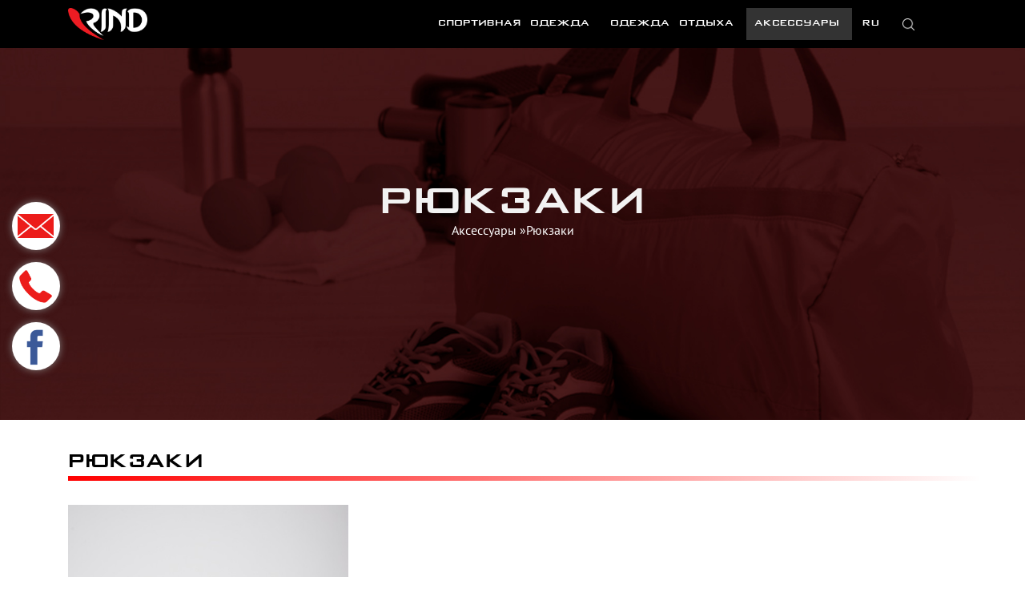

--- FILE ---
content_type: text/html; charset=UTF-8
request_url: http://rind.lt/ru/category/%D0%B0%D0%BA%D1%81%D0%B5%D1%81%D1%81%D1%83%D0%B0%D1%80%D1%8B/%D1%80%D1%8E%D0%BA%D0%B7%D0%B0%D0%BA%D0%B8/
body_size: 11427
content:
US<!DOCTYPE html>
<html lang="ru-RU">
<head>
<meta charset="UTF-8">
<meta name="viewport" content="width=device-width, initial-scale=1">
<link rel="profile" href="http://gmpg.org/xfn/11">
<link rel="pingback" href="http://rind.lt/xmlrpc.php">

    <style>
        @font-face {
          font-family: 'Bnkgltmd';
          src: url(/wp-content/themes/rind/fonts/bankgothic-russ-medium_[allfont.ru].ttf);
        }

        @font-face {
          font-family: 'Bnkgltlt';
          src: url(/wp-content/themes/rind/fonts/bankgothic-russ-medium_[allfont.ru].ttf);
        }
         @font-face {
      font-family: 'sans bold';
      src: url(/wp-content/themes/rind/fonts/PT_Sans-Web-Bold.ttf);
    }
    @font-face {
      font-family: 'sans italic';
      src: url(/wp-content/themes/rind/fonts/PT_Sans-Web-Italic.ttf);
    }
    @font-face {
      font-family: 'sans regular';
      src: url(/wp-content/themes/rind/fonts/PT_Sans-Web-Regular.ttf);
    }
    </style>
    
<script src="http://ajax.googleapis.com/ajax/libs/jquery/1.8.1/jquery.min.js"></script>
<script type="text/javascript" src="http://rind.lt/wp-content/themes/rind/inc/pagepiling/jquery.pagepiling.min.js"></script>

<script type="text/javascript">
        $(document).ready(function() {
            if($(window).width() > 768){
                function loop() {
                    $('#arrow-down').animate({'top': '+=10'}, {
                        duration:800, 
                        complete: function() {
                            $('#arrow-down').animate({'top': '-=10'}, {
                                duration: 800, 
                                complete: loop});
                        }});
                    
                    if($('#section6').hasClass('active')){
                        $('#arrow-down').hide();
                    }else {
                        $('#arrow-down').show();
                    }
                }
                loop();
            }


            $('#arrow-down').click(function () {
                $.fn.pagepiling.moveSectionDown();
            });

            $('#arrow-up').click(function () {
                $.fn.pagepiling.moveSectionUp();
            });

            $('.search-block img').click(function() {
                $('.my_search').css('display', 'block');
                $('.close').css('display', 'block');
            });

            $('.close').click(function() {
                $('.my_search').css('display', 'none');
                $('.close').css('display', 'none');
            });



            if($("body").hasClass("home")){
            /*
            * Plugin intialization
            */
             if($(window).width() > 768){
            $('#pagepiling').pagepiling({
                menu: '#menu',
                sectionsColor: ['white', 'white', 'white', '#ee005a', '#2C3E50', '#39C', '#2C3E50', '#000000'],
                navigation: {
                    'position': 'right'
                },
                afterRender: function(){
                    $('#pp-nav').addClass('custom');
                    $('video').get(0).play();
                },
                afterLoad: function(anchorLink, index){
                    if(index>1){
                        $('#pp-nav').removeClass('custom');
                    }else{
                        $('#pp-nav').addClass('custom');
                    }
                }
            });
        }

            /*
            * Internal use of the demo website
            */
            $('#showExamples').click(function(e){
                e.stopPropagation();
                e.preventDefault();
                $('#examplesList').toggle();
            });

            $('html').click(function(){
                $('#examplesList').hide();
            });
        }

   

        });
    </script>
<style>
#myVideo{
            position: absolute;
            z-index: 4;
            right: 0;
            bottom: 0;
            top:0;
            right:0;
            width: 100%;
            height: 100%;
            background-size: 100% 100%;
            background-color: black; /* in case the video doesn't fit the whole page*/
            background-image: /* our video */;
            background-position: center center;
            background-size: contain;
            object-fit: cover; /*cover video background */
        }
        </style>

<title>Рюкзаки &#8212; Rind</title>
<link rel='dns-prefetch' href='//s.w.org' />
<link rel="alternate" type="application/rss+xml" title="Rind &raquo; Лента" href="http://rind.lt/ru/feed/" />
<link rel="alternate" type="application/rss+xml" title="Rind &raquo; Лента комментариев" href="http://rind.lt/ru/comments/feed/" />
<link rel="alternate" type="application/rss+xml" title="Rind &raquo; Лента рубрики Рюкзаки" href="http://rind.lt/ru/category/%d0%b0%d0%ba%d1%81%d0%b5%d1%81%d1%81%d1%83%d0%b0%d1%80%d1%8b/%d1%80%d1%8e%d0%ba%d0%b7%d0%b0%d0%ba%d0%b8/feed/" />
		<script type="text/javascript">
			window._wpemojiSettings = {"baseUrl":"https:\/\/s.w.org\/images\/core\/emoji\/2.3\/72x72\/","ext":".png","svgUrl":"https:\/\/s.w.org\/images\/core\/emoji\/2.3\/svg\/","svgExt":".svg","source":{"concatemoji":"http:\/\/rind.lt\/wp-includes\/js\/wp-emoji-release.min.js?ver=4.8.25"}};
			!function(t,a,e){var r,i,n,o=a.createElement("canvas"),l=o.getContext&&o.getContext("2d");function c(t){var e=a.createElement("script");e.src=t,e.defer=e.type="text/javascript",a.getElementsByTagName("head")[0].appendChild(e)}for(n=Array("flag","emoji4"),e.supports={everything:!0,everythingExceptFlag:!0},i=0;i<n.length;i++)e.supports[n[i]]=function(t){var e,a=String.fromCharCode;if(!l||!l.fillText)return!1;switch(l.clearRect(0,0,o.width,o.height),l.textBaseline="top",l.font="600 32px Arial",t){case"flag":return(l.fillText(a(55356,56826,55356,56819),0,0),e=o.toDataURL(),l.clearRect(0,0,o.width,o.height),l.fillText(a(55356,56826,8203,55356,56819),0,0),e===o.toDataURL())?!1:(l.clearRect(0,0,o.width,o.height),l.fillText(a(55356,57332,56128,56423,56128,56418,56128,56421,56128,56430,56128,56423,56128,56447),0,0),e=o.toDataURL(),l.clearRect(0,0,o.width,o.height),l.fillText(a(55356,57332,8203,56128,56423,8203,56128,56418,8203,56128,56421,8203,56128,56430,8203,56128,56423,8203,56128,56447),0,0),e!==o.toDataURL());case"emoji4":return l.fillText(a(55358,56794,8205,9794,65039),0,0),e=o.toDataURL(),l.clearRect(0,0,o.width,o.height),l.fillText(a(55358,56794,8203,9794,65039),0,0),e!==o.toDataURL()}return!1}(n[i]),e.supports.everything=e.supports.everything&&e.supports[n[i]],"flag"!==n[i]&&(e.supports.everythingExceptFlag=e.supports.everythingExceptFlag&&e.supports[n[i]]);e.supports.everythingExceptFlag=e.supports.everythingExceptFlag&&!e.supports.flag,e.DOMReady=!1,e.readyCallback=function(){e.DOMReady=!0},e.supports.everything||(r=function(){e.readyCallback()},a.addEventListener?(a.addEventListener("DOMContentLoaded",r,!1),t.addEventListener("load",r,!1)):(t.attachEvent("onload",r),a.attachEvent("onreadystatechange",function(){"complete"===a.readyState&&e.readyCallback()})),(r=e.source||{}).concatemoji?c(r.concatemoji):r.wpemoji&&r.twemoji&&(c(r.twemoji),c(r.wpemoji)))}(window,document,window._wpemojiSettings);
		</script>
		<style type="text/css">
img.wp-smiley,
img.emoji {
	display: inline !important;
	border: none !important;
	box-shadow: none !important;
	height: 1em !important;
	width: 1em !important;
	margin: 0 .07em !important;
	vertical-align: -0.1em !important;
	background: none !important;
	padding: 0 !important;
}
</style>
<link rel='stylesheet' id='iss-css'  href='http://rind.lt/wp-content/plugins/instant-search-suggest/assets/css/iss.css?ver=1501518689' type='text/css' media='all' />
<link rel='stylesheet' id='contact-form-7-css'  href='http://rind.lt/wp-content/plugins/contact-form-7/includes/css/styles.css?ver=5.0.5' type='text/css' media='all' />
<link rel='stylesheet' id='megamenu-css'  href='http://rind.lt/wp-content/uploads/maxmegamenu/style_ru_ru.css?ver=de7f72' type='text/css' media='all' />
<link rel='stylesheet' id='dashicons-css'  href='http://rind.lt/wp-includes/css/dashicons.min.css?ver=4.8.25' type='text/css' media='all' />
<link rel='stylesheet' id='wp-bootstrap-starter-bootstrap-css-css'  href='http://rind.lt/wp-content/themes/rind/css/bootstrap.min.css?ver=4.8.25' type='text/css' media='all' />
<link rel='stylesheet' id='wp-bootstrap-starter-font-awesome-css'  href='http://rind.lt/wp-content/themes/rind/css/font-awesome.min.css?ver=4.1.0' type='text/css' media='all' />
<link rel='stylesheet' id='wp-bootstrap-starter-style-css'  href='http://rind.lt/wp-content/themes/rind/style.css?ver=4.8.25' type='text/css' media='all' />
<link rel='stylesheet' id='popup-maker-site-css'  href='//rind.lt/wp-content/uploads/pum/pum-site-styles.css?generated=1541489330&#038;ver=1.7.30' type='text/css' media='all' />
<script type='text/javascript' src='http://rind.lt/wp-includes/js/jquery/jquery.js?ver=1.12.4'></script>
<script type='text/javascript' src='http://rind.lt/wp-includes/js/jquery/jquery-migrate.min.js?ver=1.4.1'></script>
<!--[if lt IE 9]>
<script type='text/javascript' src='http://rind.lt/wp-content/themes/rind/js/html5.js?ver=3.7.0'></script>
<![endif]-->
<script type='text/javascript' src='http://rind.lt/wp-content/themes/rind/js/tether.min.js?ver=4.8.25'></script>
<script type='text/javascript' src='http://rind.lt/wp-content/themes/rind/js/bootstrap.min.js?ver=4.8.25'></script>
<script type='text/javascript' src='http://rind.lt/wp-content/themes/rind/js/theme-script.js?ver=4.8.25'></script>
<link rel='https://api.w.org/' href='http://rind.lt/wp-json/' />
<link rel="EditURI" type="application/rsd+xml" title="RSD" href="http://rind.lt/xmlrpc.php?rsd" />
<link rel="wlwmanifest" type="application/wlwmanifest+xml" href="http://rind.lt/wp-includes/wlwmanifest.xml" /> 
<meta name="generator" content="WordPress 4.8.25" />
<link rel="alternate" href="http://rind.lt/category/aksesuarai/kuprines/" hreflang="lt" />
<link rel="alternate" href="http://rind.lt/ru/category/%d0%b0%d0%ba%d1%81%d0%b5%d1%81%d1%81%d1%83%d0%b0%d1%80%d1%8b/%d1%80%d1%8e%d0%ba%d0%b7%d0%b0%d0%ba%d0%b8/" hreflang="ru" />
<link rel="alternate" href="http://rind.lt/en/category/accessories/backpacks/" hreflang="en" />
		<style type="text/css">.recentcomments a{display:inline !important;padding:0 !important;margin:0 !important;}</style>
			<style type="text/css">
			/*.site-title,
		.site-description {
			position: absolute;
			clip: rect(1px, 1px, 1px, 1px);
		}*/
		</style>
	<style type="text/css">/** Mega Menu CSS: fs **/</style>
</head>

<body class="archive category category-190 mega-menu-primary group-blog hfeed">

<div class="home-email home-blocks">
    <img src="http://rind.lt/wp-content/themes/rind/images/email_icon_red.png">
    <span class="contact contact-ru">СВЯЖИТЕСЬ</span>
</div>
<div class="home-phone home-blocks">
    <img src="http://rind.lt/wp-content/themes/rind/images/phone_icon_red.png">
    <span><a href="tel:+37069920802">+37069920802</a></span>
</div>
<div class="home-facebook home-blocks">
    <img src="http://rind.lt/wp-content/uploads/2018/10/fb.png">
    <span><a href="https://www.facebook.com/rind.sport/" target="_blank">СЛЕДУЙТЕ</a></span>
</div>
<div class="top-menu">
    <div class="container">
        <div class="row">
        <div class="col-lg-2 col-md-2 col-sm-3 col-xs-3" style="z-index: 99999; width: 30%;">
            
            <a href="http://rind.lt/ru"><img class="logo" src="http://rind.lt/wp-content/themes/rind/images/logo.png"></a>
        </div>
        <div id="menu" class="col-lg-10 col-md-10 col-sm-9 col-xs-9">
            
            
            <div id="mega-menu-wrap-primary" class="mega-menu-wrap"><div class="mega-menu-toggle" tabindex="0"><div class='mega-toggle-block mega-menu-toggle-block mega-toggle-block-right mega-toggle-block-1' id='mega-toggle-block-1'></div></div><ul id="mega-menu-primary" class="mega-menu max-mega-menu mega-menu-horizontal mega-no-js" data-event="hover" data-effect="fade_up" data-effect-speed="200" data-effect-mobile="disabled" data-effect-speed-mobile="200" data-panel-width="auto" data-mobile-force-width="false" data-second-click="go" data-document-click="collapse" data-vertical-behaviour="accordion" data-breakpoint="800" data-unbind="true"><li class='mega-menu-item mega-menu-item-type-custom mega-menu-item-object-custom mega-menu-item-has-children mega-menu-megamenu mega-align-bottom-left mega-menu-megamenu mega-menu-item-340' id='mega-menu-item-340'><a class="mega-menu-link" href="#" aria-haspopup="true" tabindex="0">Спортивная одежда<span class="mega-indicator"></span></a>
<ul class="mega-sub-menu">
<li class='mega-menu-item mega-menu-item-type-taxonomy mega-menu-item-object-category mega-menu-item-has-children mega-menu-columns-1-of-6 mega-menu-item-309' id='mega-menu-item-309'><a class="mega-menu-link" href="http://rind.lt/ru/category/%d0%b1%d0%b0%d1%81%d0%ba%d0%b5%d1%82%d0%b1%d0%be%d0%bb/" aria-haspopup="true">Баскетбол<span class="mega-indicator"></span></a>
	<ul class="mega-sub-menu">
<li class='mega-menu-item mega-menu-item-type-taxonomy mega-menu-item-object-category mega-menu-item-310' id='mega-menu-item-310'><a class="mega-menu-link" href="http://rind.lt/ru/category/%d0%b1%d0%b0%d1%81%d0%ba%d0%b5%d1%82%d0%b1%d0%be%d0%bb/%d0%ba%d0%be%d1%81%d1%82%d1%8e%d0%bc%d1%8b-%d0%b4%d0%bb%d1%8f-%d1%80%d0%b0%d0%b7%d0%be%d0%b3%d1%80%d0%b5%d0%b2%d0%b0/">Костюмы для разогрева</a></li><li class='mega-menu-item mega-menu-item-type-taxonomy mega-menu-item-object-category mega-menu-item-311' id='mega-menu-item-311'><a class="mega-menu-link" href="http://rind.lt/ru/category/%d0%b1%d0%b0%d1%81%d0%ba%d0%b5%d1%82%d0%b1%d0%be%d0%bb/%d1%80%d1%83%d0%b1%d0%b0%d1%88%d0%ba%d0%b8-%d0%b4%d0%bb%d1%8f-%d1%80%d0%b0%d0%b7%d0%be%d0%b3%d1%80%d0%b5%d0%b2%d0%b0/">Рубашки для разогрева</a></li><li class='mega-menu-item mega-menu-item-type-taxonomy mega-menu-item-object-category mega-menu-item-312' id='mega-menu-item-312'><a class="mega-menu-link" href="http://rind.lt/ru/category/%d0%b1%d0%b0%d1%81%d0%ba%d0%b5%d1%82%d0%b1%d0%be%d0%bb/%d1%8d%d0%ba%d0%b8%d0%bf%d0%b8%d1%80%d0%be%d0%b2%d0%ba%d0%b0-%d0%b4%d0%bb%d1%8f-%d0%b8%d0%b3%d1%80%d1%8b-%d0%b2-%d0%b1%d0%b0%d1%81%d0%ba%d0%b5%d1%82%d0%b1%d0%be%d0%bb/">Экипировка для игры в баскетбол</a></li>	</ul>
</li><li class='mega-menu-item mega-menu-item-type-taxonomy mega-menu-item-object-category mega-menu-item-has-children mega-menu-columns-1-of-6 mega-menu-item-313' id='mega-menu-item-313'><a class="mega-menu-link" href="http://rind.lt/ru/category/%d0%b2%d0%be%d0%bb%d0%b5%d0%b9%d0%b1%d0%be%d0%bb/" aria-haspopup="true">Волейбол<span class="mega-indicator"></span></a>
	<ul class="mega-sub-menu">
<li class='mega-menu-item mega-menu-item-type-taxonomy mega-menu-item-object-category mega-menu-item-314' id='mega-menu-item-314'><a class="mega-menu-link" href="http://rind.lt/ru/category/%d0%b2%d0%be%d0%bb%d0%b5%d0%b9%d0%b1%d0%be%d0%bb/%d1%8d%d0%ba%d0%b8%d0%bf%d0%b8%d1%80%d0%be%d0%b2%d0%ba%d0%b0-%d0%b4%d0%bb%d1%8f-%d0%b8%d0%b3%d1%80%d1%8b-%d0%b2%d0%be%d0%bb%d0%b5%d0%b9%d0%b1%d0%be%d0%bb/">Экипировка для игры волейбола</a></li>	</ul>
</li><li class='mega-menu-item mega-menu-item-type-taxonomy mega-menu-item-object-category mega-menu-item-has-children mega-menu-columns-1-of-6 mega-menu-item-446' id='mega-menu-item-446'><a class="mega-menu-link" href="http://rind.lt/ru/category/%d0%bc%d0%be%d1%82%d0%be%d0%ba%d1%80%d0%be%d1%81%d1%81/" aria-haspopup="true">Мотокросс<span class="mega-indicator"></span></a>
	<ul class="mega-sub-menu">
<li class='mega-menu-item mega-menu-item-type-taxonomy mega-menu-item-object-category mega-menu-item-447' id='mega-menu-item-447'><a class="mega-menu-link" href="http://rind.lt/ru/category/%d0%bc%d0%be%d1%82%d0%be%d0%ba%d1%80%d0%be%d1%81%d1%81/%d0%bc%d0%be%d1%82%d0%be%d0%ba%d1%80%d0%be%d1%81%d1%81-%d0%bc%d0%b0%d0%b9%d0%ba%d0%b8/">Мотокросс Майки</a></li>	</ul>
</li><li class='mega-menu-item mega-menu-item-type-taxonomy mega-menu-item-object-category mega-menu-item-has-children mega-menu-columns-1-of-6 mega-menu-item-709' id='mega-menu-item-709'><a class="mega-menu-link" href="http://rind.lt/ru/category/%d0%b4%d1%80%d1%83%d0%b3%d0%b8%d0%b5-%d0%b2%d0%b8%d0%b4%d1%8b-%d1%81%d0%bf%d0%be%d1%80%d1%82%d0%b0/%d1%84%d1%83%d1%82%d0%b1%d0%be%d0%bb%d1%85%d0%be%d0%ba%d0%ba%d0%b5%d0%b9/" aria-haspopup="true">футбол<span class="mega-indicator"></span></a>
	<ul class="mega-sub-menu">
<li class='mega-menu-item mega-menu-item-type-taxonomy mega-menu-item-object-category mega-menu-item-710' id='mega-menu-item-710'><a class="mega-menu-link" href="http://rind.lt/ru/category/%d1%84%d1%83%d1%82%d0%b1%d0%be%d0%bb/game-clothing-ru/">Экипировка для игры футбол</a></li>	</ul>
</li><li class='mega-menu-item mega-menu-item-type-taxonomy mega-menu-item-object-category mega-menu-item-has-children mega-menu-columns-1-of-6 mega-menu-item-315' id='mega-menu-item-315'><a class="mega-menu-link" href="http://rind.lt/ru/category/%d0%b4%d1%80%d1%83%d0%b3%d0%b8%d0%b5-%d0%b2%d0%b8%d0%b4%d1%8b-%d1%81%d0%bf%d0%be%d1%80%d1%82%d0%b0/" aria-haspopup="true">Другие виды спорта<span class="mega-indicator"></span></a>
	<ul class="mega-sub-menu">
<li class='mega-menu-item mega-menu-item-type-taxonomy mega-menu-item-object-category mega-menu-item-316' id='mega-menu-item-316'><a class="mega-menu-link" href="http://rind.lt/ru/category/%d0%b4%d1%80%d1%83%d0%b3%d0%b8%d0%b5-%d0%b2%d0%b8%d0%b4%d1%8b-%d1%81%d0%bf%d0%be%d1%80%d1%82%d0%b0/%d0%b1%d0%be%d1%83%d0%bb%d0%b8%d0%bd%d0%b3/">Боулинг</a></li><li class='mega-menu-item mega-menu-item-type-taxonomy mega-menu-item-object-category mega-menu-item-317' id='mega-menu-item-317'><a class="mega-menu-link" href="http://rind.lt/ru/category/%d0%b4%d1%80%d1%83%d0%b3%d0%b8%d0%b5-%d0%b2%d0%b8%d0%b4%d1%8b-%d1%81%d0%bf%d0%be%d1%80%d1%82%d0%b0/%d0%b3%d1%80%d0%b5%d0%b1%d0%bd%d0%be%d0%b9-%d1%81%d0%bf%d0%be%d1%80%d1%82/">Гребной спорт</a></li><li class='mega-menu-item mega-menu-item-type-taxonomy mega-menu-item-object-category mega-menu-item-318' id='mega-menu-item-318'><a class="mega-menu-link" href="http://rind.lt/ru/category/%d0%b4%d1%80%d1%83%d0%b3%d0%b8%d0%b5-%d0%b2%d0%b8%d0%b4%d1%8b-%d1%81%d0%bf%d0%be%d1%80%d1%82%d0%b0/%d0%be%d0%b4%d0%b5%d0%b6%d0%b4%d0%b0-%d0%b4%d0%bb%d1%8f-%d1%82%d0%b0%d0%bd%d1%86%d0%b5%d0%b2/">Одежда для танцев</a></li><li class='mega-menu-item mega-menu-item-type-taxonomy mega-menu-item-object-category mega-menu-item-319' id='mega-menu-item-319'><a class="mega-menu-link" href="http://rind.lt/ru/category/%d0%b4%d1%80%d1%83%d0%b3%d0%b8%d0%b5-%d0%b2%d0%b8%d0%b4%d1%8b-%d1%81%d0%bf%d0%be%d1%80%d1%82%d0%b0/%d1%84%d1%83%d1%82%d0%b1%d0%be%d0%bb%d1%85%d0%be%d0%ba%d0%ba%d0%b5%d0%b9/">ХОККЕЙ</a></li><li class='mega-menu-item mega-menu-item-type-taxonomy mega-menu-item-object-category mega-menu-item-320' id='mega-menu-item-320'><a class="mega-menu-link" href="http://rind.lt/ru/category/%d0%b4%d1%80%d1%83%d0%b3%d0%b8%d0%b5-%d0%b2%d0%b8%d0%b4%d1%8b-%d1%81%d0%bf%d0%be%d1%80%d1%82%d0%b0/%d1%8d%d0%ba%d0%b8%d0%bf%d0%b8%d1%80%d0%be%d0%b2%d0%ba%d0%b0-%d0%b4%d0%bb%d1%8f-%d1%85%d0%be%d0%ba%d0%ba%d0%b5%d1%8f-%d0%bd%d0%b0-%d1%82%d1%80%d0%b0%d0%b2%d0%b5/">Экипировка для хоккея на траве</a></li>	</ul>
</li></ul>
</li><li class='mega-menu-item mega-menu-item-type-taxonomy mega-menu-item-object-category mega-menu-item-has-children mega-align-bottom-left mega-menu-flyout mega-menu-item-343' id='mega-menu-item-343'><a class="mega-menu-link" href="http://rind.lt/ru/category/%d0%be%d0%b4%d0%b5%d0%b6%d0%b4%d0%b0-%d0%be%d1%82%d0%b4%d1%8b%d1%85%d0%b0/" aria-haspopup="true" tabindex="0">Одежда отдыха<span class="mega-indicator"></span></a>
<ul class="mega-sub-menu">
<li class='mega-menu-item mega-menu-item-type-taxonomy mega-menu-item-object-category mega-menu-item-344' id='mega-menu-item-344'><a class="mega-menu-link" href="http://rind.lt/ru/category/%d0%be%d0%b4%d0%b5%d0%b6%d0%b4%d0%b0-%d0%be%d1%82%d0%b4%d1%8b%d1%85%d0%b0/%d0%b1%d0%bb%d1%83%d0%b7%d0%be%d0%bd%d1%8b/">Блузоны</a></li><li class='mega-menu-item mega-menu-item-type-taxonomy mega-menu-item-object-category mega-menu-item-345' id='mega-menu-item-345'><a class="mega-menu-link" href="http://rind.lt/ru/category/%d0%be%d0%b4%d0%b5%d0%b6%d0%b4%d0%b0-%d0%be%d1%82%d0%b4%d1%8b%d1%85%d0%b0/%d0%bb%d0%be%d1%81%d0%b8%d0%bd%d1%8b/">Лосины</a></li><li class='mega-menu-item mega-menu-item-type-taxonomy mega-menu-item-object-category mega-menu-item-346' id='mega-menu-item-346'><a class="mega-menu-link" href="http://rind.lt/ru/category/%d0%be%d0%b4%d0%b5%d0%b6%d0%b4%d0%b0-%d0%be%d1%82%d0%b4%d1%8b%d1%85%d0%b0/%d1%80%d1%83%d0%b1%d0%b0%d1%88%d0%ba%d0%b8/">Рубашки</a></li><li class='mega-menu-item mega-menu-item-type-taxonomy mega-menu-item-object-category mega-menu-item-347' id='mega-menu-item-347'><a class="mega-menu-link" href="http://rind.lt/ru/category/%d0%be%d0%b4%d0%b5%d0%b6%d0%b4%d0%b0-%d0%be%d1%82%d0%b4%d1%8b%d1%85%d0%b0/%d1%80%d1%83%d0%b1%d0%b0%d1%88%d0%ba%d0%b8-%d0%b4%d0%bb%d1%8f-%d0%bf%d0%be%d0%bb%d0%be/">Рубашки для поло</a></li><li class='mega-menu-item mega-menu-item-type-taxonomy mega-menu-item-object-category mega-menu-item-348' id='mega-menu-item-348'><a class="mega-menu-link" href="http://rind.lt/ru/category/%d0%be%d0%b4%d0%b5%d0%b6%d0%b4%d0%b0-%d0%be%d1%82%d0%b4%d1%8b%d1%85%d0%b0/%d1%81%d0%bf%d0%be%d1%80%d1%82%d0%b8%d0%b2%d0%bd%d1%8b%d0%b5-%d0%ba%d0%be%d1%81%d1%82%d1%8e%d0%bc%d1%8b/">Спортивные костюмы</a></li><li class='mega-menu-item mega-menu-item-type-taxonomy mega-menu-item-object-category mega-menu-item-349' id='mega-menu-item-349'><a class="mega-menu-link" href="http://rind.lt/ru/category/%d0%be%d0%b4%d0%b5%d0%b6%d0%b4%d0%b0-%d0%be%d1%82%d0%b4%d1%8b%d1%85%d0%b0/%d1%81%d0%bf%d0%be%d1%80%d1%82%d0%b8%d0%b2%d0%bd%d1%8b%d0%b5-%d0%ba%d0%be%d1%81%d1%82%d1%8e%d0%bc%d1%8b-ru/">Спортивные костюмы</a></li><li class='mega-menu-item mega-menu-item-type-taxonomy mega-menu-item-object-category mega-menu-item-350' id='mega-menu-item-350'><a class="mega-menu-link" href="http://rind.lt/ru/category/%d0%be%d0%b4%d0%b5%d0%b6%d0%b4%d0%b0-%d0%be%d1%82%d0%b4%d1%8b%d1%85%d0%b0/%d1%88%d0%be%d1%80%d1%82%d1%8b/">Шорты</a></li></ul>
</li><li class='mega-menu-item mega-menu-item-type-taxonomy mega-menu-item-object-category mega-current-category-ancestor mega-current-menu-ancestor mega-current-menu-parent mega-current-category-parent mega-menu-item-has-children mega-align-bottom-left mega-menu-flyout mega-menu-item-303' id='mega-menu-item-303'><a class="mega-menu-link" href="http://rind.lt/ru/category/%d0%b0%d0%ba%d1%81%d0%b5%d1%81%d1%81%d1%83%d0%b0%d1%80%d1%8b/" aria-haspopup="true" tabindex="0">Аксессуары<span class="mega-indicator"></span></a>
<ul class="mega-sub-menu">
<li class='mega-menu-item mega-menu-item-type-taxonomy mega-menu-item-object-category mega-menu-item-304' id='mega-menu-item-304'><a class="mega-menu-link" href="http://rind.lt/ru/category/%d0%b0%d0%ba%d1%81%d0%b5%d1%81%d1%81%d1%83%d0%b0%d1%80%d1%8b/%d0%bd%d0%be%d1%81%d0%ba%d0%b8/">Носки</a></li><li class='mega-menu-item mega-menu-item-type-taxonomy mega-menu-item-object-category mega-menu-item-305' id='mega-menu-item-305'><a class="mega-menu-link" href="http://rind.lt/ru/category/%d0%b0%d0%ba%d1%81%d0%b5%d1%81%d1%81%d1%83%d0%b0%d1%80%d1%8b/%d0%bf%d0%be%d0%bb%d0%be%d1%82%d0%b5%d0%bd%d1%86%d0%b5/">Полотенце</a></li><li class='mega-menu-item mega-menu-item-type-taxonomy mega-menu-item-object-category mega-current-menu-item mega-menu-item-306' id='mega-menu-item-306'><a class="mega-menu-link" href="http://rind.lt/ru/category/%d0%b0%d0%ba%d1%81%d0%b5%d1%81%d1%81%d1%83%d0%b0%d1%80%d1%8b/%d1%80%d1%8e%d0%ba%d0%b7%d0%b0%d0%ba%d0%b8/">Рюкзаки</a></li><li class='mega-menu-item mega-menu-item-type-taxonomy mega-menu-item-object-category mega-menu-item-307' id='mega-menu-item-307'><a class="mega-menu-link" href="http://rind.lt/ru/category/%d0%b0%d0%ba%d1%81%d0%b5%d1%81%d1%81%d1%83%d0%b0%d1%80%d1%8b/%d1%81%d0%bf%d0%be%d1%80%d1%82%d0%b8%d0%b2%d0%bd%d1%8b%d0%b5-%d1%81%d1%83%d0%bc%d0%ba%d0%b8/">спортивные сумки</a></li><li class='mega-menu-item mega-menu-item-type-taxonomy mega-menu-item-object-category mega-menu-item-308' id='mega-menu-item-308'><a class="mega-menu-link" href="http://rind.lt/ru/category/%d0%b0%d0%ba%d1%81%d0%b5%d1%81%d1%81%d1%83%d0%b0%d1%80%d1%8b/%d1%88%d0%b0%d0%bf%d0%ba%d0%b0/">Шапка</a></li></ul>
</li><li class='mega-pll-parent-menu-item mega-menu-item mega-menu-item-type-custom mega-menu-item-object-custom mega-menu-item-has-children mega-align-bottom-left mega-menu-flyout mega-menu-item-126 pll-parent-menu-item' id='mega-menu-item-126'><a class="mega-menu-link" href="#pll_switcher" aria-haspopup="true" tabindex="0">RU<span class="mega-indicator"></span></a>
<ul class="mega-sub-menu">
<li class='mega-lang-item mega-lang-item-9 mega-lang-item-lt mega-lang-item-first mega-menu-item mega-menu-item-type-custom mega-menu-item-object-custom mega-menu-item-126-lt lang-item lang-item-9 lang-item-lt lang-item-first' id='mega-menu-item-126-lt'><a class="mega-menu-link" href="http://rind.lt/category/aksesuarai/kuprines/">LT</a></li><li class='mega-lang-item mega-lang-item-12 mega-lang-item-ru mega-current-lang mega-menu-item mega-menu-item-type-custom mega-menu-item-object-custom mega-menu-item-126-ru lang-item lang-item-12 lang-item-ru current-lang' id='mega-menu-item-126-ru'><a class="mega-menu-link" href="http://rind.lt/ru/category/%d0%b0%d0%ba%d1%81%d0%b5%d1%81%d1%81%d1%83%d0%b0%d1%80%d1%8b/%d1%80%d1%8e%d0%ba%d0%b7%d0%b0%d0%ba%d0%b8/">RU</a></li><li class='mega-lang-item mega-lang-item-16 mega-lang-item-en mega-menu-item mega-menu-item-type-custom mega-menu-item-object-custom mega-menu-item-126-en lang-item lang-item-16 lang-item-en' id='mega-menu-item-126-en'><a class="mega-menu-link" href="http://rind.lt/en/category/accessories/backpacks/">EN</a></li></ul>
</li>  <li class="search-block">
                <label class="screen-reader-text" for="s"></label>
                <input type="text" value="" name="s" id="s" class="my_search" autocomplete="off">
                <img src="http://rind.lt/wp-content/themes/rind/images/search-icon.png">
                <img class="close" src="http://rind.lt/wp-content/themes/rind/images/close.png">
            </li></ul></div>        </div>
        </div>
    </div>
</div>


		
<section class="category-page" style="background-image: url(http://rind.lt/wp-content/uploads/2017/07/AKSESUARAI.jpg)">
	<h2>Рюкзаки</h2>
	<div id="breadcrumb"><a href="http://rind.lt/ru/category/%d0%b0%d0%ba%d1%81%d0%b5%d1%81%d1%81%d1%83%d0%b0%d1%80%d1%8b/">Аксессуары</a> <span>&raquo;</span><a href="http://rind.lt/ru/category/%d0%b0%d0%ba%d1%81%d0%b5%d1%81%d1%81%d1%83%d0%b0%d1%80%d1%8b/%d1%80%d1%8e%d0%ba%d0%b7%d0%b0%d0%ba%d0%b8/">Рюкзаки</a> <span>&raquo;</span></div></section>
<section class="cagerogry-list">
<div class="container">
	<div class="row">
		<div class="col-md-12 category-title">Рюкзаки</div>  

	    <div class="col-md-4 col-sm-6 col-xs-12 category-page-sub-post">
	    	
		    <a href="http://rind.lt/ru/%d1%80%d1%8e%d0%ba%d0%b7%d0%b0%d0%ba-%d0%b8%d0%b7-%d0%bf%d0%be%d0%bb%d0%b8%d1%8d%d1%84%d0%b8%d1%80%d0%b0-50rk01/"><img src="http://rind.lt/wp-content/uploads/2017/09/agx-1637.jpg">РЮКЗАК ИЗ ПОЛИЭФИРА (50RK01)</a>
	    </div>
		  		</div>
	</div>
</section>




<div class="section" id="section6">

	<div class="container footer-top">

		<div class="row">

			<div class="col-md-2 col-sm-12" style="text-align: center;">

				<img src="http://rind.lt/wp-content/themes/rind/images/sablonai.png">

			</div>

			<div class="col-md-2 col-sm-3">

				<section id="text-4" class="widget widget_text">			<div class="textwidget"><h3><a href="/о-нас/">О НАС</a></h3>
<ul>
<li><a href="http://rind.lt/ru/о-нас/">Почему RIND?</a></li>
<li><a href="http://rind.lt/ru/о-нас/">Миссию</a></li>
<li><a href="http://rind.lt/ru/о-нас/">Видение</a></li>
<li><a href="http://rind.lt/ru/о-нас/">Ценности</a></li>
</ul>
</div>
		</section>
			</div>

			<div class="col-md-3 col-sm-3">

				 <section id="text-6" class="widget widget_text">			<div class="textwidget"><h3><a href="/ч-з-в/">Ч.З.В.</a></h3>
<ul>
<li><a href="http://rind.lt/ru/%D1%87-%D0%B7-%D0%B2/">Как заказать изделия RIND?</a></li>
<li><a href="http://rind.lt/ru/%D1%87-%D0%B7-%D0%B2/">Какие имеются способы расчета за изделия RIND?</a></li>
<li><a href="http://rind.lt/ru/%D1%87-%D0%B7-%D0%B2/">Ваше время работы?</a></li>
</ul>
</div>
		</section>
			</div>

			<div class="col-md-2 col-sm-3">

				<section id="text-9" class="widget widget_text">			<div class="textwidget"><h3><a href="/kонтакты/">Контакты</a></h3>
<p>Algirdo g 54, Kaunas, Lietuva<br />
marketing@rind.lt<br />
+37037795570;<br />
+37069920802;</p>
</div>
		</section>
			</div>

			<div class="col-md-3 col-sm-3">

				<h3>Подписка на рассылку</h3>

				На свой электронный адрес будете получать новые предложение от нашей компании свяжитесь с нами.
				<div role="form" class="wpcf7" id="wpcf7-f391-o7" lang="lt-LT" dir="ltr">
<div class="screen-reader-response"></div>
<form action="/ru/category/%D0%B0%D0%BA%D1%81%D0%B5%D1%81%D1%81%D1%83%D0%B0%D1%80%D1%8B/%D1%80%D1%8E%D0%BA%D0%B7%D0%B0%D0%BA%D0%B8/#wpcf7-f391-o7" method="post" class="wpcf7-form" novalidate="novalidate">
<div style="display: none;">
<input type="hidden" name="_wpcf7" value="391" />
<input type="hidden" name="_wpcf7_version" value="5.0.5" />
<input type="hidden" name="_wpcf7_locale" value="lt_LT" />
<input type="hidden" name="_wpcf7_unit_tag" value="wpcf7-f391-o7" />
<input type="hidden" name="_wpcf7_container_post" value="0" />
</div>
<p><span class="wpcf7-form-control-wrap your-email"><input type="email" name="your-email" value="Адрес электронной почты" size="40" class="wpcf7-form-control wpcf7-text wpcf7-email wpcf7-validates-as-required wpcf7-validates-as-email" aria-required="true" aria-invalid="false" /></span></p>
<p><input type="submit" value="Подписываться" class="wpcf7-form-control wpcf7-submit" /></p>
<input type='hidden' class='wpcf7-pum' value='{"closepopup":false,"closedelay":0,"openpopup":false,"openpopup_id":0}' /><div class="wpcf7-response-output wpcf7-display-none"></div></form></div>
			</div>

		</div>

	</div>

	<div class="container-fluid footer-bottom">

		<div class="row">

			<div class="col-xs-12 copy-right">

				2017 © Rind. Всички права запазени.
			</div>

		</div>

	</div>

</div>



    </div>

</section>

 <script async defer

    src="https://maps.googleapis.com/maps/api/js?key=AIzaSyDSYJFvUKwtXQQYx9lnCq5pOhpw_ja9ivo&callback=initMap">

    </script>

<script>
  jQuery(document).ready(function(){
    jQuery('.wpcf7-submit').click(function(){
      jQuery('.popmake-close').click();
    });
  });


     function initMap() {

        var myLatLng = {lat: 54.916196, lng: 23.938488};



        var map = new google.maps.Map(document.getElementById('map'), {

          zoom: 14,

          center: myLatLng

        });



        var marker = new google.maps.Marker({

          position: myLatLng,

          map: map,

          title: 'Hello World!'

        });

      }

      </script>

<div id="pum-717" class="pum pum-overlay pum-theme-148 pum-theme-enterprise-blue popmake-overlay click_open" data-popmake="{&quot;id&quot;:717,&quot;slug&quot;:&quot;susiekite-en&quot;,&quot;theme_id&quot;:148,&quot;cookies&quot;:[],&quot;triggers&quot;:[{&quot;type&quot;:&quot;click_open&quot;,&quot;settings&quot;:{&quot;extra_selectors&quot;:&quot;.contact-en&quot;,&quot;do_default&quot;:null,&quot;cookie&quot;:{&quot;name&quot;:null}}}],&quot;mobile_disabled&quot;:null,&quot;tablet_disabled&quot;:null,&quot;meta&quot;:{&quot;display&quot;:{&quot;responsive_min_width&quot;:false,&quot;position_bottom&quot;:false,&quot;position_right&quot;:false,&quot;position_left&quot;:false,&quot;stackable&quot;:false,&quot;overlay_disabled&quot;:false,&quot;scrollable_content&quot;:false,&quot;disable_reposition&quot;:false,&quot;size&quot;:&quot;normal&quot;,&quot;responsive_min_width_unit&quot;:&quot;px&quot;,&quot;responsive_max_width&quot;:&quot;400px&quot;,&quot;responsive_max_width_unit&quot;:false,&quot;custom_width&quot;:&quot;640px&quot;,&quot;custom_width_unit&quot;:false,&quot;custom_height&quot;:&quot;380px&quot;,&quot;custom_height_unit&quot;:false,&quot;custom_height_auto&quot;:false,&quot;location&quot;:&quot;center top&quot;,&quot;position_from_trigger&quot;:false,&quot;position_top&quot;:&quot;100&quot;,&quot;position_fixed&quot;:false,&quot;animation_type&quot;:&quot;fade&quot;,&quot;animation_speed&quot;:&quot;350&quot;,&quot;animation_origin&quot;:&quot;center top&quot;,&quot;overlay_zindex&quot;:&quot;1999999998&quot;,&quot;zindex&quot;:&quot;1999999999&quot;},&quot;close&quot;:{&quot;text&quot;:&quot;&quot;,&quot;button_delay&quot;:&quot;0&quot;,&quot;overlay_click&quot;:false,&quot;esc_press&quot;:false,&quot;f4_press&quot;:false},&quot;click_open&quot;:[]}}" role="dialog" aria-hidden="true" aria-labelledby="pum_popup_title_717">

	<div id="popmake-717" class="pum-container popmake theme-148 pum-responsive pum-responsive-normal responsive size-normal">

				

				            <div id="pum_popup_title_717" class="pum-title popmake-title">
				CONTACT US			</div>
		

		

				<div class="pum-content popmake-content">
			<div role="form" class="wpcf7" id="wpcf7-f714-o8" lang="lt-LT" dir="ltr">
<div class="screen-reader-response"></div>
<form action="/ru/category/%D0%B0%D0%BA%D1%81%D0%B5%D1%81%D1%81%D1%83%D0%B0%D1%80%D1%8B/%D1%80%D1%8E%D0%BA%D0%B7%D0%B0%D0%BA%D0%B8/#wpcf7-f714-o8" method="post" class="wpcf7-form" novalidate="novalidate">
<div style="display: none;">
<input type="hidden" name="_wpcf7" value="714" />
<input type="hidden" name="_wpcf7_version" value="5.0.5" />
<input type="hidden" name="_wpcf7_locale" value="lt_LT" />
<input type="hidden" name="_wpcf7_unit_tag" value="wpcf7-f714-o8" />
<input type="hidden" name="_wpcf7_container_post" value="0" />
</div>
<p><label> Your name<br />
    <span class="wpcf7-form-control-wrap your-name"><input type="text" name="your-name" value="" size="40" class="wpcf7-form-control wpcf7-text" aria-invalid="false" /></span> </label></p>
<p><label> Your email adress<br />
    <span class="wpcf7-form-control-wrap your-email"><input type="email" name="your-email" value="" size="40" class="wpcf7-form-control wpcf7-text wpcf7-email wpcf7-validates-as-required wpcf7-validates-as-email" aria-required="true" aria-invalid="false" /></span> </label></p>
<p><label> Message<br />
    <span class="wpcf7-form-control-wrap your-message"><textarea name="your-message" cols="40" rows="10" class="wpcf7-form-control wpcf7-textarea wpcf7-validates-as-required" aria-required="true" aria-invalid="false"></textarea></span> </label></p>
<p><input type="submit" value="SEND" class="wpcf7-form-control wpcf7-submit" /></p>
<input type='hidden' class='wpcf7-pum' value='{"closepopup":false,"closedelay":0,"openpopup":false,"openpopup_id":0}' /><div class="wpcf7-response-output wpcf7-display-none"></div></form></div>
		</div>


				

				            <button type="button" class="pum-close popmake-close" aria-label="Close">
			×            </button>
		
	</div>

</div>
<div id="pum-715" class="pum pum-overlay pum-theme-148 pum-theme-enterprise-blue popmake-overlay click_open" data-popmake="{&quot;id&quot;:715,&quot;slug&quot;:&quot;susisiekite-ru&quot;,&quot;theme_id&quot;:148,&quot;cookies&quot;:[],&quot;triggers&quot;:[{&quot;type&quot;:&quot;click_open&quot;,&quot;settings&quot;:{&quot;extra_selectors&quot;:&quot;.contact-ru&quot;,&quot;do_default&quot;:null,&quot;cookie&quot;:{&quot;name&quot;:null}}}],&quot;mobile_disabled&quot;:null,&quot;tablet_disabled&quot;:null,&quot;meta&quot;:{&quot;display&quot;:{&quot;responsive_min_width&quot;:false,&quot;position_bottom&quot;:false,&quot;position_right&quot;:false,&quot;position_left&quot;:false,&quot;stackable&quot;:false,&quot;overlay_disabled&quot;:false,&quot;scrollable_content&quot;:false,&quot;disable_reposition&quot;:false,&quot;size&quot;:&quot;normal&quot;,&quot;responsive_min_width_unit&quot;:&quot;px&quot;,&quot;responsive_max_width&quot;:&quot;400px&quot;,&quot;responsive_max_width_unit&quot;:false,&quot;custom_width&quot;:&quot;640px&quot;,&quot;custom_width_unit&quot;:false,&quot;custom_height&quot;:&quot;380px&quot;,&quot;custom_height_unit&quot;:false,&quot;custom_height_auto&quot;:false,&quot;location&quot;:&quot;center top&quot;,&quot;position_from_trigger&quot;:false,&quot;position_top&quot;:&quot;100&quot;,&quot;position_fixed&quot;:false,&quot;animation_type&quot;:&quot;fade&quot;,&quot;animation_speed&quot;:&quot;350&quot;,&quot;animation_origin&quot;:&quot;center top&quot;,&quot;overlay_zindex&quot;:&quot;1999999998&quot;,&quot;zindex&quot;:&quot;1999999999&quot;},&quot;close&quot;:{&quot;text&quot;:&quot;&quot;,&quot;button_delay&quot;:&quot;0&quot;,&quot;overlay_click&quot;:false,&quot;esc_press&quot;:false,&quot;f4_press&quot;:false},&quot;click_open&quot;:[]}}" role="dialog" aria-hidden="true" aria-labelledby="pum_popup_title_715">

	<div id="popmake-715" class="pum-container popmake theme-148 pum-responsive pum-responsive-normal responsive size-normal">

				

				            <div id="pum_popup_title_715" class="pum-title popmake-title">
				СВЯЖИТЕСЬ С НАМИ			</div>
		

		

				<div class="pum-content popmake-content">
			<div role="form" class="wpcf7" id="wpcf7-f713-o9" lang="lt-LT" dir="ltr">
<div class="screen-reader-response"></div>
<form action="/ru/category/%D0%B0%D0%BA%D1%81%D0%B5%D1%81%D1%81%D1%83%D0%B0%D1%80%D1%8B/%D1%80%D1%8E%D0%BA%D0%B7%D0%B0%D0%BA%D0%B8/#wpcf7-f713-o9" method="post" class="wpcf7-form" novalidate="novalidate">
<div style="display: none;">
<input type="hidden" name="_wpcf7" value="713" />
<input type="hidden" name="_wpcf7_version" value="5.0.5" />
<input type="hidden" name="_wpcf7_locale" value="lt_LT" />
<input type="hidden" name="_wpcf7_unit_tag" value="wpcf7-f713-o9" />
<input type="hidden" name="_wpcf7_container_post" value="0" />
</div>
<p><label> Ваше имя<br />
    <span class="wpcf7-form-control-wrap your-name"><input type="text" name="your-name" value="" size="40" class="wpcf7-form-control wpcf7-text" aria-invalid="false" /></span> </label></p>
<p><label> Адрес электронной почты<br />
    <span class="wpcf7-form-control-wrap your-email"><input type="email" name="your-email" value="" size="40" class="wpcf7-form-control wpcf7-text wpcf7-email wpcf7-validates-as-required wpcf7-validates-as-email" aria-required="true" aria-invalid="false" /></span> </label></p>
<p><label> Сообщения<br />
    <span class="wpcf7-form-control-wrap your-message"><textarea name="your-message" cols="40" rows="10" class="wpcf7-form-control wpcf7-textarea wpcf7-validates-as-required" aria-required="true" aria-invalid="false"></textarea></span> </label></p>
<p><input type="submit" value="ОТПРАВИТЬ" class="wpcf7-form-control wpcf7-submit" /></p>
<input type='hidden' class='wpcf7-pum' value='{"closepopup":false,"closedelay":0,"openpopup":false,"openpopup_id":0}' /><div class="wpcf7-response-output wpcf7-display-none"></div></form></div>
		</div>


				

				            <button type="button" class="pum-close popmake-close" aria-label="Close">
			×            </button>
		
	</div>

</div>
<div id="pum-594" class="pum pum-overlay pum-theme-148 pum-theme-enterprise-blue popmake-overlay click_open" data-popmake="{&quot;id&quot;:594,&quot;slug&quot;:&quot;uzklause-ru&quot;,&quot;theme_id&quot;:148,&quot;cookies&quot;:[],&quot;triggers&quot;:[{&quot;type&quot;:&quot;click_open&quot;,&quot;settings&quot;:{&quot;extra_selectors&quot;:&quot;.teirautis-ru&quot;,&quot;do_default&quot;:null,&quot;cookie&quot;:{&quot;name&quot;:null}}}],&quot;mobile_disabled&quot;:null,&quot;tablet_disabled&quot;:null,&quot;meta&quot;:{&quot;display&quot;:{&quot;responsive_min_width&quot;:false,&quot;responsive_max_width&quot;:false,&quot;position_bottom&quot;:false,&quot;position_right&quot;:false,&quot;position_left&quot;:false,&quot;stackable&quot;:false,&quot;overlay_disabled&quot;:false,&quot;scrollable_content&quot;:false,&quot;disable_reposition&quot;:false,&quot;size&quot;:&quot;medium&quot;,&quot;responsive_min_width_unit&quot;:&quot;px&quot;,&quot;responsive_max_width_unit&quot;:&quot;px&quot;,&quot;custom_width&quot;:&quot;640px&quot;,&quot;custom_width_unit&quot;:false,&quot;custom_height&quot;:&quot;380px&quot;,&quot;custom_height_unit&quot;:false,&quot;custom_height_auto&quot;:false,&quot;location&quot;:&quot;center top&quot;,&quot;position_from_trigger&quot;:false,&quot;position_top&quot;:&quot;100&quot;,&quot;position_fixed&quot;:false,&quot;animation_type&quot;:&quot;fade&quot;,&quot;animation_speed&quot;:&quot;350&quot;,&quot;animation_origin&quot;:&quot;center top&quot;,&quot;overlay_zindex&quot;:&quot;1999999998&quot;,&quot;zindex&quot;:&quot;1999999999&quot;},&quot;close&quot;:{&quot;text&quot;:&quot;&quot;,&quot;button_delay&quot;:&quot;0&quot;,&quot;overlay_click&quot;:false,&quot;esc_press&quot;:false,&quot;f4_press&quot;:false},&quot;click_open&quot;:[]}}" role="dialog" aria-hidden="true" aria-labelledby="pum_popup_title_594">

	<div id="popmake-594" class="pum-container popmake theme-148 pum-responsive pum-responsive-medium responsive size-medium">

				

				            <div id="pum_popup_title_594" class="pum-title popmake-title">
				Запрос			</div>
		

		

				<div class="pum-content popmake-content">
			<div role="form" class="wpcf7" id="wpcf7-f711-o10" lang="lt-LT" dir="ltr">
<div class="screen-reader-response"></div>
<form action="/ru/category/%D0%B0%D0%BA%D1%81%D0%B5%D1%81%D1%81%D1%83%D0%B0%D1%80%D1%8B/%D1%80%D1%8E%D0%BA%D0%B7%D0%B0%D0%BA%D0%B8/#wpcf7-f711-o10" method="post" class="wpcf7-form" novalidate="novalidate">
<div style="display: none;">
<input type="hidden" name="_wpcf7" value="711" />
<input type="hidden" name="_wpcf7_version" value="5.0.5" />
<input type="hidden" name="_wpcf7_locale" value="lt_LT" />
<input type="hidden" name="_wpcf7_unit_tag" value="wpcf7-f711-o10" />
<input type="hidden" name="_wpcf7_container_post" value="0" />
</div>
<p><label> Ваше имя<br />
    <span class="wpcf7-form-control-wrap your-name"><input type="text" name="your-name" value="" size="40" class="wpcf7-form-control wpcf7-text" aria-invalid="false" /></span> </label></p>
<p><label> Номер телефона<br />
    <span class="wpcf7-form-control-wrap your-name"><input type="text" name="your-name" value="" size="40" class="wpcf7-form-control wpcf7-text" aria-invalid="false" /></span> </label></p>
<p><label> Адрес электронной почты<br />
    <span class="wpcf7-form-control-wrap your-email"><input type="email" name="your-email" value="" size="40" class="wpcf7-form-control wpcf7-text wpcf7-email wpcf7-validates-as-required wpcf7-validates-as-email" aria-required="true" aria-invalid="false" /></span> </label></p>
<p><label> Количества заказанных товаров<br />
<span class="wpcf7-form-control-wrap number-564"><input type="number" name="number-564" value="" class="wpcf7-form-control wpcf7-number wpcf7-validates-as-number" aria-invalid="false" /></span></label></p>
<p><label> Модель<br />
<span class="wpcf7-form-control-wrap radio-234"><span class="wpcf7-form-control wpcf7-radio"><span class="wpcf7-list-item first"><input type="radio" name="radio-234" value="Другое" checked="checked" /><span class="wpcf7-list-item-label">Другое</span></span><span class="wpcf7-list-item"><input type="radio" name="radio-234" value="Односторонняя майка + односторонняя шорти*" /><span class="wpcf7-list-item-label">Односторонняя майка + односторонняя шорти*</span></span><span class="wpcf7-list-item"><input type="radio" name="radio-234" value="Двухсторонняя баскетбольная форма*" /><span class="wpcf7-list-item-label">Двухсторонняя баскетбольная форма*</span></span><span class="wpcf7-list-item"><input type="radio" name="radio-234" value="Две односторонние майка + Односторонние шорты*" /><span class="wpcf7-list-item-label">Две односторонние майка + Односторонние шорты*</span></span><span class="wpcf7-list-item last"><input type="radio" name="radio-234" value="Двухсторонняя майка + односторонние шорти*" /><span class="wpcf7-list-item-label">Двухсторонняя майка + односторонние шорти*</span></span></span></span></label></p>
<p><label> Комментарий<br />
    <span class="wpcf7-form-control-wrap your-message"><textarea name="your-message" cols="40" rows="10" class="wpcf7-form-control wpcf7-textarea" aria-invalid="false"></textarea></span> </label></p>
<p><span class="wpcf7-form-control-wrap text-880"><input type="text" name="text-880" value="" size="40" class="wpcf7-form-control wpcf7-text" aria-invalid="false" /></span></p>
<p><input type="submit" value="Отправить запрос" class="wpcf7-form-control wpcf7-submit" /></p>
<input type='hidden' class='wpcf7-pum' value='{"closepopup":false,"closedelay":0,"openpopup":false,"openpopup_id":0}' /><div class="wpcf7-response-output wpcf7-display-none"></div></form></div>
		</div>


				

				            <button type="button" class="pum-close popmake-close" aria-label="Close">
			×            </button>
		
	</div>

</div>
<div id="pum-587" class="pum pum-overlay pum-theme-148 pum-theme-enterprise-blue popmake-overlay click_open" data-popmake="{&quot;id&quot;:587,&quot;slug&quot;:&quot;uzklausa-en&quot;,&quot;theme_id&quot;:148,&quot;cookies&quot;:[],&quot;triggers&quot;:[{&quot;type&quot;:&quot;click_open&quot;,&quot;settings&quot;:{&quot;extra_selectors&quot;:&quot;.teirautis-en&quot;,&quot;do_default&quot;:null,&quot;cookie&quot;:{&quot;name&quot;:null}}}],&quot;mobile_disabled&quot;:null,&quot;tablet_disabled&quot;:null,&quot;meta&quot;:{&quot;display&quot;:{&quot;responsive_min_width&quot;:false,&quot;responsive_max_width&quot;:false,&quot;position_bottom&quot;:false,&quot;position_right&quot;:false,&quot;position_left&quot;:false,&quot;stackable&quot;:false,&quot;overlay_disabled&quot;:false,&quot;scrollable_content&quot;:false,&quot;disable_reposition&quot;:false,&quot;size&quot;:&quot;medium&quot;,&quot;responsive_min_width_unit&quot;:&quot;px&quot;,&quot;responsive_max_width_unit&quot;:&quot;px&quot;,&quot;custom_width&quot;:&quot;640px&quot;,&quot;custom_width_unit&quot;:false,&quot;custom_height&quot;:&quot;380px&quot;,&quot;custom_height_unit&quot;:false,&quot;custom_height_auto&quot;:false,&quot;location&quot;:&quot;center top&quot;,&quot;position_from_trigger&quot;:false,&quot;position_top&quot;:&quot;100&quot;,&quot;position_fixed&quot;:false,&quot;animation_type&quot;:&quot;fade&quot;,&quot;animation_speed&quot;:&quot;350&quot;,&quot;animation_origin&quot;:&quot;center top&quot;,&quot;overlay_zindex&quot;:&quot;1999999998&quot;,&quot;zindex&quot;:&quot;1999999999&quot;},&quot;close&quot;:{&quot;text&quot;:&quot;&quot;,&quot;button_delay&quot;:&quot;0&quot;,&quot;overlay_click&quot;:false,&quot;esc_press&quot;:false,&quot;f4_press&quot;:false},&quot;click_open&quot;:[]}}" role="dialog" aria-hidden="true" aria-labelledby="pum_popup_title_587">

	<div id="popmake-587" class="pum-container popmake theme-148 pum-responsive pum-responsive-medium responsive size-medium">

				

				            <div id="pum_popup_title_587" class="pum-title popmake-title">
				Ask			</div>
		

		

				<div class="pum-content popmake-content">
			<div role="form" class="wpcf7" id="wpcf7-f531-o11" lang="lt-LT" dir="ltr">
<div class="screen-reader-response"></div>
<form action="/ru/category/%D0%B0%D0%BA%D1%81%D0%B5%D1%81%D1%81%D1%83%D0%B0%D1%80%D1%8B/%D1%80%D1%8E%D0%BA%D0%B7%D0%B0%D0%BA%D0%B8/#wpcf7-f531-o11" method="post" class="wpcf7-form" novalidate="novalidate">
<div style="display: none;">
<input type="hidden" name="_wpcf7" value="531" />
<input type="hidden" name="_wpcf7_version" value="5.0.5" />
<input type="hidden" name="_wpcf7_locale" value="lt_LT" />
<input type="hidden" name="_wpcf7_unit_tag" value="wpcf7-f531-o11" />
<input type="hidden" name="_wpcf7_container_post" value="0" />
</div>
<p><label> Your name<br />
    <span class="wpcf7-form-control-wrap your-name"><input type="text" name="your-name" value="" size="40" class="wpcf7-form-control wpcf7-text" aria-invalid="false" /></span> </label></p>
<p><label> The telephone number<br />
    <span class="wpcf7-form-control-wrap your-name"><input type="text" name="your-name" value="" size="40" class="wpcf7-form-control wpcf7-text" aria-invalid="false" /></span> </label></p>
<p><label> Email adress<br />
    <span class="wpcf7-form-control-wrap your-email"><input type="email" name="your-email" value="" size="40" class="wpcf7-form-control wpcf7-text wpcf7-email wpcf7-validates-as-required wpcf7-validates-as-email" aria-required="true" aria-invalid="false" /></span> </label></p>
<p><label> The required quantity<br />
<span class="wpcf7-form-control-wrap number-564"><input type="number" name="number-564" value="" class="wpcf7-form-control wpcf7-number wpcf7-validates-as-number" aria-invalid="false" /></span></label></p>
<p><label> Models<br />
<span class="wpcf7-form-control-wrap radio-234"><span class="wpcf7-form-control wpcf7-radio"><span class="wpcf7-list-item first"><input type="radio" name="radio-234" value="Other*" checked="checked" /><span class="wpcf7-list-item-label">Other*</span></span><span class="wpcf7-list-item"><input type="radio" name="radio-234" value="One-sided jersey + One Sided Shorts*" /><span class="wpcf7-list-item-label">One-sided jersey + One Sided Shorts*</span></span><span class="wpcf7-list-item"><input type="radio" name="radio-234" value="Reversible Basketball outfit*" /><span class="wpcf7-list-item-label">Reversible Basketball outfit*</span></span><span class="wpcf7-list-item"><input type="radio" name="radio-234" value="Two One-sided shirts + One Sided Shorts*" /><span class="wpcf7-list-item-label">Two One-sided shirts + One Sided Shorts*</span></span><span class="wpcf7-list-item last"><input type="radio" name="radio-234" value="Two One-sided shirts + One Sided Shorts*" /><span class="wpcf7-list-item-label">Two One-sided shirts + One Sided Shorts*</span></span></span></span></label></p>
<p><label> Comment<br />
    <span class="wpcf7-form-control-wrap your-message"><textarea name="your-message" cols="40" rows="10" class="wpcf7-form-control wpcf7-textarea" aria-invalid="false"></textarea></span> </label></p>
<p><span class="wpcf7-form-control-wrap text-880"><input type="text" name="text-880" value="" size="40" class="wpcf7-form-control wpcf7-text" aria-invalid="false" /></span></p>
<p><input type="submit" value="Send a request" class="wpcf7-form-control wpcf7-submit" /></p>
<input type='hidden' class='wpcf7-pum' value='{"closepopup":false,"closedelay":0,"openpopup":false,"openpopup_id":0}' /><div class="wpcf7-response-output wpcf7-display-none"></div></form></div>
		</div>


				

				            <button type="button" class="pum-close popmake-close" aria-label="Close">
			×            </button>
		
	</div>

</div>
<div id="pum-159" class="pum pum-overlay pum-theme-147 pum-theme-lightbox popmake-overlay click_open" data-popmake="{&quot;id&quot;:159,&quot;slug&quot;:&quot;susisiekite&quot;,&quot;theme_id&quot;:147,&quot;cookies&quot;:[],&quot;triggers&quot;:[{&quot;type&quot;:&quot;click_open&quot;,&quot;settings&quot;:{&quot;extra_selectors&quot;:&quot;.contact-lt&quot;,&quot;do_default&quot;:null,&quot;cookie&quot;:{&quot;name&quot;:null}}}],&quot;mobile_disabled&quot;:null,&quot;tablet_disabled&quot;:null,&quot;meta&quot;:{&quot;display&quot;:{&quot;responsive_min_width&quot;:false,&quot;position_bottom&quot;:false,&quot;position_right&quot;:false,&quot;position_left&quot;:false,&quot;stackable&quot;:false,&quot;overlay_disabled&quot;:false,&quot;scrollable_content&quot;:false,&quot;disable_reposition&quot;:false,&quot;size&quot;:&quot;normal&quot;,&quot;responsive_min_width_unit&quot;:&quot;px&quot;,&quot;responsive_max_width&quot;:&quot;400px&quot;,&quot;responsive_max_width_unit&quot;:false,&quot;custom_width&quot;:&quot;640px&quot;,&quot;custom_width_unit&quot;:false,&quot;custom_height&quot;:&quot;380px&quot;,&quot;custom_height_unit&quot;:false,&quot;custom_height_auto&quot;:false,&quot;location&quot;:&quot;center &quot;,&quot;position_from_trigger&quot;:false,&quot;position_top&quot;:&quot;100&quot;,&quot;position_fixed&quot;:false,&quot;animation_type&quot;:&quot;fade&quot;,&quot;animation_speed&quot;:&quot;350&quot;,&quot;animation_origin&quot;:&quot;center top&quot;,&quot;overlay_zindex&quot;:&quot;1999999998&quot;,&quot;zindex&quot;:&quot;1999999999&quot;},&quot;close&quot;:{&quot;text&quot;:&quot;&quot;,&quot;button_delay&quot;:&quot;0&quot;,&quot;overlay_click&quot;:false,&quot;esc_press&quot;:false,&quot;f4_press&quot;:false},&quot;click_open&quot;:[]}}" role="dialog" aria-hidden="true" aria-labelledby="pum_popup_title_159">

	<div id="popmake-159" class="pum-container popmake theme-147 pum-responsive pum-responsive-normal responsive size-normal">

				

				            <div id="pum_popup_title_159" class="pum-title popmake-title">
				Susisiekite			</div>
		

		

				<div class="pum-content popmake-content">
			<div role="form" class="wpcf7" id="wpcf7-f145-o12" lang="lt-LT" dir="ltr">
<div class="screen-reader-response"></div>
<form action="/ru/category/%D0%B0%D0%BA%D1%81%D0%B5%D1%81%D1%81%D1%83%D0%B0%D1%80%D1%8B/%D1%80%D1%8E%D0%BA%D0%B7%D0%B0%D0%BA%D0%B8/#wpcf7-f145-o12" method="post" class="wpcf7-form" novalidate="novalidate">
<div style="display: none;">
<input type="hidden" name="_wpcf7" value="145" />
<input type="hidden" name="_wpcf7_version" value="5.0.5" />
<input type="hidden" name="_wpcf7_locale" value="lt_LT" />
<input type="hidden" name="_wpcf7_unit_tag" value="wpcf7-f145-o12" />
<input type="hidden" name="_wpcf7_container_post" value="0" />
</div>
<p><label> Vardas<br />
    <span class="wpcf7-form-control-wrap your-name"><input type="text" name="your-name" value="" size="40" class="wpcf7-form-control wpcf7-text" aria-invalid="false" /></span> </label></p>
<p><label> Elektroninis paštas<br />
    <span class="wpcf7-form-control-wrap your-email"><input type="email" name="your-email" value="" size="40" class="wpcf7-form-control wpcf7-text wpcf7-email wpcf7-validates-as-required wpcf7-validates-as-email" aria-required="true" aria-invalid="false" /></span> </label></p>
<p><label> Pranešimas<br />
    <span class="wpcf7-form-control-wrap your-message"><textarea name="your-message" cols="40" rows="10" class="wpcf7-form-control wpcf7-textarea wpcf7-validates-as-required" aria-required="true" aria-invalid="false"></textarea></span> </label></p>
<p><input type="submit" value="SIŪSTI" class="wpcf7-form-control wpcf7-submit" /></p>
<input type='hidden' class='wpcf7-pum' value='{"closepopup":false,"closedelay":0,"openpopup":false,"openpopup_id":0}' /><div class="wpcf7-response-output wpcf7-display-none"></div></form></div>
		</div>


				

				            <button type="button" class="pum-close popmake-close" aria-label="Close">
			×            </button>
		
	</div>

</div>
<div id="pum-156" class="pum pum-overlay pum-theme-148 pum-theme-enterprise-blue popmake-overlay click_open" data-popmake="{&quot;id&quot;:156,&quot;slug&quot;:&quot;uzklausa&quot;,&quot;theme_id&quot;:148,&quot;cookies&quot;:[],&quot;triggers&quot;:[{&quot;type&quot;:&quot;click_open&quot;,&quot;settings&quot;:{&quot;extra_selectors&quot;:&quot;.teirautis-lt&quot;,&quot;do_default&quot;:null,&quot;cookie&quot;:{&quot;name&quot;:null}}}],&quot;mobile_disabled&quot;:null,&quot;tablet_disabled&quot;:null,&quot;meta&quot;:{&quot;display&quot;:{&quot;responsive_min_width&quot;:false,&quot;responsive_max_width&quot;:false,&quot;position_bottom&quot;:false,&quot;position_right&quot;:false,&quot;position_left&quot;:false,&quot;stackable&quot;:false,&quot;overlay_disabled&quot;:false,&quot;scrollable_content&quot;:false,&quot;disable_reposition&quot;:false,&quot;size&quot;:&quot;medium&quot;,&quot;responsive_min_width_unit&quot;:&quot;px&quot;,&quot;responsive_max_width_unit&quot;:&quot;px&quot;,&quot;custom_width&quot;:&quot;640px&quot;,&quot;custom_width_unit&quot;:false,&quot;custom_height&quot;:&quot;380px&quot;,&quot;custom_height_unit&quot;:false,&quot;custom_height_auto&quot;:false,&quot;location&quot;:&quot;center top&quot;,&quot;position_from_trigger&quot;:false,&quot;position_top&quot;:&quot;100&quot;,&quot;position_fixed&quot;:false,&quot;animation_type&quot;:&quot;fade&quot;,&quot;animation_speed&quot;:&quot;350&quot;,&quot;animation_origin&quot;:&quot;center top&quot;,&quot;overlay_zindex&quot;:&quot;1999999998&quot;,&quot;zindex&quot;:&quot;1999999999&quot;},&quot;close&quot;:{&quot;text&quot;:&quot;&quot;,&quot;button_delay&quot;:&quot;0&quot;,&quot;overlay_click&quot;:false,&quot;esc_press&quot;:false,&quot;f4_press&quot;:false},&quot;click_open&quot;:[]}}" role="dialog" aria-hidden="true" aria-labelledby="pum_popup_title_156">

	<div id="popmake-156" class="pum-container popmake theme-148 pum-responsive pum-responsive-medium responsive size-medium">

				

				            <div id="pum_popup_title_156" class="pum-title popmake-title">
				Užklausa			</div>
		

		

				<div class="pum-content popmake-content">
			<div role="form" class="wpcf7" id="wpcf7-f152-o13" lang="lt-LT" dir="ltr">
<div class="screen-reader-response"></div>
<form action="/ru/category/%D0%B0%D0%BA%D1%81%D0%B5%D1%81%D1%81%D1%83%D0%B0%D1%80%D1%8B/%D1%80%D1%8E%D0%BA%D0%B7%D0%B0%D0%BA%D0%B8/#wpcf7-f152-o13" method="post" class="wpcf7-form" novalidate="novalidate">
<div style="display: none;">
<input type="hidden" name="_wpcf7" value="152" />
<input type="hidden" name="_wpcf7_version" value="5.0.5" />
<input type="hidden" name="_wpcf7_locale" value="lt_LT" />
<input type="hidden" name="_wpcf7_unit_tag" value="wpcf7-f152-o13" />
<input type="hidden" name="_wpcf7_container_post" value="0" />
</div>
<p><label> Jūsų vardas<br />
    <span class="wpcf7-form-control-wrap your-name"><input type="text" name="your-name" value="" size="40" class="wpcf7-form-control wpcf7-text" aria-invalid="false" /></span> </label></p>
<p><label> Telefono numeris<br />
    <span class="wpcf7-form-control-wrap tel"><input type="tel" name="tel" value="" size="40" class="wpcf7-form-control wpcf7-text wpcf7-tel wpcf7-validates-as-required wpcf7-validates-as-tel" aria-required="true" aria-invalid="false" /></span> </label></p>
<p><label> El.pašto adresas<br />
    <span class="wpcf7-form-control-wrap your-email"><input type="email" name="your-email" value="" size="40" class="wpcf7-form-control wpcf7-text wpcf7-email wpcf7-validates-as-required wpcf7-validates-as-email" aria-required="true" aria-invalid="false" /></span> </label></p>
<p><label> Užsakomų prekių kiekis<br />
<span class="wpcf7-form-control-wrap number-564"><input type="number" name="number-564" value="" class="wpcf7-form-control wpcf7-number wpcf7-validates-as-number" aria-invalid="false" /></span></label></p>
<p><label> Modelis<br />
<span class="wpcf7-form-control-wrap radio-234"><span class="wpcf7-form-control wpcf7-radio"><span class="wpcf7-list-item first"><input type="radio" name="radio-234" value="Kita*" checked="checked" /><span class="wpcf7-list-item-label">Kita*</span></span><span class="wpcf7-list-item"><input type="radio" name="radio-234" value="Vienpusiai marškinėliai + vienpusiai šortai*" /><span class="wpcf7-list-item-label">Vienpusiai marškinėliai + vienpusiai šortai*</span></span><span class="wpcf7-list-item"><input type="radio" name="radio-234" value="Dvipusė krepšinio apranga*" /><span class="wpcf7-list-item-label">Dvipusė krepšinio apranga*</span></span><span class="wpcf7-list-item"><input type="radio" name="radio-234" value="Dveji vienpusiai marškinėliai + vienpusiai šortai*" /><span class="wpcf7-list-item-label">Dveji vienpusiai marškinėliai + vienpusiai šortai*</span></span><span class="wpcf7-list-item last"><input type="radio" name="radio-234" value="Dvipusiai marškinėliai + vienpusiai šortai*" /><span class="wpcf7-list-item-label">Dvipusiai marškinėliai + vienpusiai šortai*</span></span></span></span></label></p>
<p><label> Komentaras<br />
    <span class="wpcf7-form-control-wrap your-message"><textarea name="your-message" cols="40" rows="10" class="wpcf7-form-control wpcf7-textarea" aria-invalid="false"></textarea></span> </label></p>
<p><span class="wpcf7-form-control-wrap text-880"><input type="text" name="text-880" value="" size="40" class="wpcf7-form-control wpcf7-text" aria-invalid="false" /></span></p>
<p><input type="submit" value="SIŪSTI UŽKLAUSĄ" class="wpcf7-form-control wpcf7-submit" /></p>
<input type='hidden' class='wpcf7-pum' value='{"closepopup":false,"closedelay":0,"openpopup":false,"openpopup_id":0}' /><div class="wpcf7-response-output wpcf7-display-none"></div></form></div>
		</div>


				

				            <button type="button" class="pum-close popmake-close" aria-label="Close">
			×            </button>
		
	</div>

</div>

	<script type="x-tmpl-mustache" id="wpiss-post-template">
		<li class="iss-result">
			{{#image}}
				<img src="{{image}}" width="50" height="50" />
			{{/image}}
			{{{title}}}
			<span class="iss-sub">{{postdate}}</span>
			<span class="iss-sub">{{posttype}}</span>
		</li>
	</script>
	<script type="x-tmpl-mustache" id="wpiss-taxonomy-template">
		<li class="iss-result">
			{{{title}}}
			<span class="iss-sub">{{taxonomy}} ({{count}})</span>
		</li>
	</script><script type='text/javascript' src='http://rind.lt/wp-content/plugins/instant-search-suggest/assets/js/jquery.suggest.js?ver=1501513673'></script>
<script type='text/javascript' src='http://rind.lt/wp-content/plugins/instant-search-suggest/assets/js/mustache.js?ver=1501513673'></script>
<script type='text/javascript'>
/* <![CDATA[ */
var iss_options = {"iss_suggest_url":"http:\/\/rind.lt\/wp-admin\/admin-ajax.php?action=iss_suggest&_wpnonce=95a700e5e9","iss_instant_url":"http:\/\/rind.lt\/wp-admin\/admin-ajax.php?action=iss_instant&_wpnonce=1c31768f57","iss_content":".my_search","iss_magic":"1"};
/* ]]> */
</script>
<script type='text/javascript' src='http://rind.lt/wp-content/plugins/instant-search-suggest/assets/js/iss.js?ver=1501513673'></script>
<script type='text/javascript'>
/* <![CDATA[ */
var wpcf7 = {"apiSettings":{"root":"http:\/\/rind.lt\/wp-json\/contact-form-7\/v1","namespace":"contact-form-7\/v1"},"recaptcha":{"messages":{"empty":"\u041f\u043e\u0436\u0430\u043b\u0443\u0439\u0441\u0442\u0430, \u043f\u043e\u0434\u0442\u0432\u0435\u0440\u0434\u0438\u0442\u0435, \u0447\u0442\u043e \u0432\u044b \u043d\u0435 \u0440\u043e\u0431\u043e\u0442."}}};
var wpcf7 = {"apiSettings":{"root":"http:\/\/rind.lt\/wp-json\/contact-form-7\/v1","namespace":"contact-form-7\/v1"},"recaptcha":{"messages":{"empty":"\u041f\u043e\u0436\u0430\u043b\u0443\u0439\u0441\u0442\u0430, \u043f\u043e\u0434\u0442\u0432\u0435\u0440\u0434\u0438\u0442\u0435, \u0447\u0442\u043e \u0432\u044b \u043d\u0435 \u0440\u043e\u0431\u043e\u0442."}}};
var wpcf7 = {"apiSettings":{"root":"http:\/\/rind.lt\/wp-json\/contact-form-7\/v1","namespace":"contact-form-7\/v1"},"recaptcha":{"messages":{"empty":"\u041f\u043e\u0436\u0430\u043b\u0443\u0439\u0441\u0442\u0430, \u043f\u043e\u0434\u0442\u0432\u0435\u0440\u0434\u0438\u0442\u0435, \u0447\u0442\u043e \u0432\u044b \u043d\u0435 \u0440\u043e\u0431\u043e\u0442."}}};
var wpcf7 = {"apiSettings":{"root":"http:\/\/rind.lt\/wp-json\/contact-form-7\/v1","namespace":"contact-form-7\/v1"},"recaptcha":{"messages":{"empty":"\u041f\u043e\u0436\u0430\u043b\u0443\u0439\u0441\u0442\u0430, \u043f\u043e\u0434\u0442\u0432\u0435\u0440\u0434\u0438\u0442\u0435, \u0447\u0442\u043e \u0432\u044b \u043d\u0435 \u0440\u043e\u0431\u043e\u0442."}}};
var wpcf7 = {"apiSettings":{"root":"http:\/\/rind.lt\/wp-json\/contact-form-7\/v1","namespace":"contact-form-7\/v1"},"recaptcha":{"messages":{"empty":"\u041f\u043e\u0436\u0430\u043b\u0443\u0439\u0441\u0442\u0430, \u043f\u043e\u0434\u0442\u0432\u0435\u0440\u0434\u0438\u0442\u0435, \u0447\u0442\u043e \u0432\u044b \u043d\u0435 \u0440\u043e\u0431\u043e\u0442."}}};
var wpcf7 = {"apiSettings":{"root":"http:\/\/rind.lt\/wp-json\/contact-form-7\/v1","namespace":"contact-form-7\/v1"},"recaptcha":{"messages":{"empty":"\u041f\u043e\u0436\u0430\u043b\u0443\u0439\u0441\u0442\u0430, \u043f\u043e\u0434\u0442\u0432\u0435\u0440\u0434\u0438\u0442\u0435, \u0447\u0442\u043e \u0432\u044b \u043d\u0435 \u0440\u043e\u0431\u043e\u0442."}}};
var wpcf7 = {"apiSettings":{"root":"http:\/\/rind.lt\/wp-json\/contact-form-7\/v1","namespace":"contact-form-7\/v1"},"recaptcha":{"messages":{"empty":"\u041f\u043e\u0436\u0430\u043b\u0443\u0439\u0441\u0442\u0430, \u043f\u043e\u0434\u0442\u0432\u0435\u0440\u0434\u0438\u0442\u0435, \u0447\u0442\u043e \u0432\u044b \u043d\u0435 \u0440\u043e\u0431\u043e\u0442."}}};
/* ]]> */
</script>
<script type='text/javascript' src='http://rind.lt/wp-content/plugins/contact-form-7/includes/js/scripts.js?ver=5.0.5'></script>
<script type='text/javascript' src='http://rind.lt/wp-content/themes/rind/js/skip-link-focus-fix.js?ver=20151215'></script>
<script type='text/javascript' src='http://rind.lt/wp-includes/js/jquery/ui/core.min.js?ver=1.11.4'></script>
<script type='text/javascript' src='http://rind.lt/wp-includes/js/jquery/ui/position.min.js?ver=1.11.4'></script>
<script type='text/javascript'>
/* <![CDATA[ */
var pum_vars = {"version":"1.7.30","ajaxurl":"http:\/\/rind.lt\/wp-admin\/admin-ajax.php","restapi":"http:\/\/rind.lt\/wp-json\/pum\/v1","rest_nonce":null,"default_theme":"146","debug_mode":"","disable_tracking":"","home_url":"\/","message_position":"top","core_sub_forms_enabled":"1","popups":[]};
var ajaxurl = "http:\/\/rind.lt\/wp-admin\/admin-ajax.php";
var pum_debug_vars = {"debug_mode_enabled":"Popup Maker: Debug Mode Enabled","debug_started_at":"Debug started at:","debug_more_info":"For more information on how to use this information visit https:\/\/docs.wppopupmaker.com\/?utm_medium=js-debug-info&utm_campaign=ContextualHelp&utm_source=browser-console&utm_content=more-info","global_info":"Global Information","localized_vars":"Localized variables","popups_initializing":"Popups Initializing","popups_initialized":"Popups Initialized","single_popup_label":"Popup: #","theme_id":"Theme ID: ","label_method_call":"Method Call:","label_method_args":"Method Arguments:","label_popup_settings":"\u041d\u0430\u0441\u0442\u0440\u043e\u0439\u043a\u0438","label_triggers":"Triggers","label_cookies":"Cookies","label_delay":"Delay:","label_conditions":"Conditions","label_cookie":"Cookie:","label_settings":"Settings:","label_selector":"Selector:","label_mobile_disabled":"Mobile Disabled:","label_tablet_disabled":"Tablet Disabled:","label_event":"Event: %s","triggers":{"click_open":"Click Open","auto_open":"Time Delay \/ Auto Open"},"cookies":{"on_popup_close":"On Popup Close","on_popup_open":"On Popup Open","pum_sub_form_success":"Subscription Form: Successful","pum_sub_form_already_subscribed":"Subscription Form: Already Subscribed","manual":"Manual JavaScript","cf7_form_success":"Contact Form 7 Success"}};
var pum_sub_vars = {"ajaxurl":"http:\/\/rind.lt\/wp-admin\/admin-ajax.php","message_position":"top"};
var pum_popups = {"pum-717":{"disable_on_mobile":false,"disable_on_tablet":false,"custom_height_auto":false,"scrollable_content":false,"position_from_trigger":false,"position_fixed":false,"overlay_disabled":false,"stackable":false,"disable_reposition":false,"close_on_overlay_click":false,"close_on_esc_press":false,"close_on_f4_press":false,"disable_form_reopen":false,"disable_accessibility":false,"theme_id":148,"size":"normal","responsive_min_width_unit":"px","responsive_max_width":"400px","custom_width":"640px","custom_height":"380px","location":"center top","position_top":"100","animation_type":"fade","animation_speed":"350","animation_origin":"center top","overlay_zindex":"1999999998","zindex":"1999999999","close_button_delay":"0","triggers":[{"type":"click_open","settings":{"extra_selectors":".contact-en","do_default":null,"cookie":{"name":null}}}],"id":717,"slug":"susiekite-en"},"pum-715":{"disable_on_mobile":false,"disable_on_tablet":false,"custom_height_auto":false,"scrollable_content":false,"position_from_trigger":false,"position_fixed":false,"overlay_disabled":false,"stackable":false,"disable_reposition":false,"close_on_overlay_click":false,"close_on_esc_press":false,"close_on_f4_press":false,"disable_form_reopen":false,"disable_accessibility":false,"theme_id":148,"size":"normal","responsive_min_width_unit":"px","responsive_max_width":"400px","custom_width":"640px","custom_height":"380px","location":"center top","position_top":"100","animation_type":"fade","animation_speed":"350","animation_origin":"center top","overlay_zindex":"1999999998","zindex":"1999999999","close_button_delay":"0","triggers":[{"type":"click_open","settings":{"extra_selectors":".contact-ru","do_default":null,"cookie":{"name":null}}}],"id":715,"slug":"susisiekite-ru"},"pum-594":{"disable_on_mobile":false,"disable_on_tablet":false,"custom_height_auto":false,"scrollable_content":false,"position_from_trigger":false,"position_fixed":false,"overlay_disabled":false,"stackable":false,"disable_reposition":false,"close_on_overlay_click":false,"close_on_esc_press":false,"close_on_f4_press":false,"disable_form_reopen":false,"disable_accessibility":false,"theme_id":148,"size":"medium","responsive_min_width_unit":"px","responsive_max_width_unit":"px","custom_width":"640px","custom_height":"380px","location":"center top","position_top":"100","animation_type":"fade","animation_speed":"350","animation_origin":"center top","overlay_zindex":"1999999998","zindex":"1999999999","close_button_delay":"0","triggers":[{"type":"click_open","settings":{"extra_selectors":".teirautis-ru","do_default":null,"cookie":{"name":null}}}],"id":594,"slug":"uzklause-ru"},"pum-587":{"disable_on_mobile":false,"disable_on_tablet":false,"custom_height_auto":false,"scrollable_content":false,"position_from_trigger":false,"position_fixed":false,"overlay_disabled":false,"stackable":false,"disable_reposition":false,"close_on_overlay_click":false,"close_on_esc_press":false,"close_on_f4_press":false,"disable_form_reopen":false,"disable_accessibility":false,"theme_id":148,"size":"medium","responsive_min_width_unit":"px","responsive_max_width_unit":"px","custom_width":"640px","custom_height":"380px","location":"center top","position_top":"100","animation_type":"fade","animation_speed":"350","animation_origin":"center top","overlay_zindex":"1999999998","zindex":"1999999999","close_button_delay":"0","triggers":[{"type":"click_open","settings":{"extra_selectors":".teirautis-en","do_default":null,"cookie":{"name":null}}}],"id":587,"slug":"uzklausa-en"},"pum-159":{"disable_on_mobile":false,"disable_on_tablet":false,"custom_height_auto":false,"scrollable_content":false,"position_from_trigger":false,"position_fixed":false,"overlay_disabled":false,"stackable":false,"disable_reposition":false,"close_on_overlay_click":false,"close_on_esc_press":false,"close_on_f4_press":false,"disable_form_reopen":false,"disable_accessibility":false,"theme_id":147,"size":"normal","responsive_min_width_unit":"px","responsive_max_width":"400px","custom_width":"640px","custom_height":"380px","location":"center ","position_top":"100","animation_type":"fade","animation_speed":"350","animation_origin":"center top","overlay_zindex":"1999999998","zindex":"1999999999","close_button_delay":"0","triggers":[{"type":"click_open","settings":{"extra_selectors":".contact-lt","do_default":null,"cookie":{"name":null}}}],"id":159,"slug":"susisiekite"},"pum-156":{"disable_on_mobile":false,"disable_on_tablet":false,"custom_height_auto":false,"scrollable_content":false,"position_from_trigger":false,"position_fixed":false,"overlay_disabled":false,"stackable":false,"disable_reposition":false,"close_on_overlay_click":false,"close_on_esc_press":false,"close_on_f4_press":false,"disable_form_reopen":false,"disable_accessibility":false,"theme_id":148,"size":"medium","responsive_min_width_unit":"px","responsive_max_width_unit":"px","custom_width":"640px","custom_height":"380px","location":"center top","position_top":"100","animation_type":"fade","animation_speed":"350","animation_origin":"center top","overlay_zindex":"1999999998","zindex":"1999999999","close_button_delay":"0","triggers":[{"type":"click_open","settings":{"extra_selectors":".teirautis-lt","do_default":null,"cookie":{"name":null}}}],"id":156,"slug":"uzklausa"}};
/* ]]> */
</script>
<script type='text/javascript' src='//rind.lt/wp-content/uploads/pum/pum-site-scripts.js?defer&#038;generated=1541489330&#038;ver=1.7.30'></script>
<script type='text/javascript' src='http://rind.lt/wp-includes/js/hoverIntent.min.js?ver=1.8.1'></script>
<script type='text/javascript'>
/* <![CDATA[ */
var megamenu = {"timeout":"300","interval":"100"};
/* ]]> */
</script>
<script type='text/javascript' src='http://rind.lt/wp-content/plugins/megamenu/js/maxmegamenu.js?ver=2.5.2'></script>
<script type='text/javascript' src='http://rind.lt/wp-includes/js/wp-embed.min.js?ver=4.8.25'></script>



</body>

</html>



--- FILE ---
content_type: text/css
request_url: http://rind.lt/wp-content/plugins/instant-search-suggest/assets/css/iss.css?ver=1501518689
body_size: 738
content:
/*

iss.css
rather than edit this file, copy it to your themes template directory and
edit it there: e.g. twentyten/iss.css

contents:

	1. instant search & suggest plugin

*/
/* 1. instant search & suggest plugin
--------------------------------------------------------------------------------------- */
/* force a scrollbar to stop visual jumping */
html {
  overflow-y: scroll;
}
.iss_results {
  background: rgba(255, 255, 255, 0.8);
  display: none;
  list-style: none;
  margin: 0;
  padding: 0;
  position: absolute;
  z-index: 10000;
  -webkit-border-bottom-right-radius: 4px;
  -webkit-border-bottom-left-radius: 4px;
  -moz-border-radius-bottomright: 4px;
  -moz-border-radius-bottomleft: 4px;
  border-bottom-right-radius: 4px;
  border-bottom-left-radius: 4px;
  -webkit-box-shadow: 2px 2px 2px rgba(50, 50, 50, 0.1);
  -moz-box-shadow: 2px 2px 2px rgba(50, 50, 50, 0.1);
  box-shadow: 2px 2px 2px rgba(50, 50, 50, 0.1);
}
.iss_results li {
  padding: 5px 10px;
  text-align: left;
  word-wrap: break-word;
}
.iss_over {
  background: #ddd;
  cursor: pointer;
  color: #000;
}
.iss_results li:last-child,
.iss_reuslts li.ac_over:last-child {
  -webkit-border-bottom-right-radius: 4px;
  -webkit-border-bottom-left-radius: 4px;
  -moz-border-radius-bottomright: 4px;
  -moz-border-radius-bottomleft: 4px;
  border-bottom-right-radius: 4px;
  border-bottom-left-radius: 4px;
}
.iss_match {
  text-decoration: underline;
}
/* new - different layouts/styles */
.iss_results li.iss-result {
  overflow: hidden;
  line-height: 1.2em;
  color: #000 !important;
}
span.iss-sub {
  display: block;
  color: #000000;
  font-size: 11px;
  line-height: 1em;
}
.iss_results li img {
  float: left;
  margin-right: 10px;
}
/* view more */
.iss_results li.iss-more {
  text-align: center;
  background: #ddd;
  padding: 3px;
}
/* while search is being performed show loading icon */
.iss-on {
  background-image: url(../images/loader.gif) !important;
  background-repeat: no-repeat !important;
  background-position: 98.5% center !important;
}


--- FILE ---
content_type: text/css
request_url: http://rind.lt/wp-content/themes/rind/style.css?ver=4.8.25
body_size: 8803
content:
/*!
Theme Name: WP Bootstrap Starter
Theme URI: https://afterimagedesigns.com/wp-bootstrap-starter/
Author: Afterimage Designs
Author URI: https://afterimagedesigns.com/
Description:  The best WordPress starter theme based on the most powerful frameworks in the world: "_s" (by Automattic, the main people behind WordPress development), Twitter Bootstrap (the most popular HTML, CSS, and JS framework for developing responsive, mobile first projects on the web) and Font Awesome (or Fontawesome, a full suite of 675+ pictographic icons for easy scalable vector graphics on websites). This theme, like WordPress, is licensed under the GPL. You can use this theme as base for your next WordPress theme project and you are allowed to remove the link at the footer or do whatever you want. Your feedback on how we can continuously improve this WordPress Starter Theme Bootstrap will be highly appreciated. Page templates includes Right-sidebar (default page template), Left-Sidebar, Full-Width, Blank with container, Blank without container Page. Other features - Currently using Bootstrap v4.0.0-alpha.6, Widgetized footer area, WooCommerce ready, Compatible with Contact Form 7, Compatible with Visual Composer, Compatible with Elementor Page Builder. This theme will be an active project which we will update from time to time. Check this page regularly for the updates.
Version: 2.3.7
License: GNU General Public License v2 or later
License URI: LICENSE
Text Domain: wp-bootstrap-starter
Tags: blog, custom-menu, featured-images, threaded-comments, translation-ready, right-sidebar, custom-background, e-commerce, theme-options, sticky-post, full-width-template
*/
/*--------------------------------------------------------------
>>> TABLE OF CONTENTS:
----------------------------------------------------------------
# Normalize
# Typography
# Elements
# Forms
# Navigation
	## Links
	## Menus
# Accessibility
# Alignments
# Clearings
# Widgets
# Content
	## Posts and pages
	## Comments
# Infinite scroll
# Media
	## Captions
	## Galleries
# Woocommerce
# Footer
--------------------------------------------------------------*/
/*--------------------------------------------------------------
# Normalize
--------------------------------------------------------------*/
body {
  margin: 0;
  -webkit-font-smoothing: antialiased;
}
article,
aside,
details,
figcaption,
figure,
footer,
header,
main,
menu,
nav,
section,
summary {
  display: block;
}
audio,
canvas,
progress,
video {
  display: inline-block;
  vertical-align: baseline;
}
audio:not([controls]) {
  display: none;
  height: 0;
}
[hidden],
template {
  display: none;
}
a {
  background-color: transparent;
}
a:active,
a:hover {
  outline: 0;
}
dfn {
  font-style: italic;
}
mark {
  background: #ff0;
  color: #000;
}
small {
  font-size: 80%;
}
sub,
sup {
  font-size: 75%;
  line-height: 0;
  position: relative;
  vertical-align: baseline;
}
sup {
  top: -0.5em;
}
sub {
  bottom: -0.25em;
}
img {
  border: 0;
}
svg:not(:root) {
  overflow: hidden;
}
figure {
  margin: 1em 40px;
}
hr {
  box-sizing: content-box;
  height: 0;
}
button {
  overflow: visible;
}
button,
select {
  text-transform: none;
}
button,
html input[type="button"],
input[type="reset"],
input[type="submit"] {
  -webkit-appearance: button;
  cursor: pointer;
}
button[disabled],
html input[disabled] {
  cursor: default;
}
button::-moz-focus-inner,
input::-moz-focus-inner {
  border: 0;
  padding: 0;
}
input {
  line-height: normal;
}
input[type="checkbox"],
input[type="radio"] {
  box-sizing: border-box;
  padding: 0;
}
input[type="number"]::-webkit-inner-spin-button,
input[type="number"]::-webkit-outer-spin-button {
  height: auto;
}
input[type="search"]::-webkit-search-cancel-button,
input[type="search"]::-webkit-search-decoration {
  -webkit-appearance: none;
}
fieldset {
  border: 1px solid #c0c0c0;
  margin: 0 2px;
  padding: 0.35em 0.625em 0.75em;
}
legend {
  border: 0;
  padding: 0;
}
textarea {
  overflow: auto;
}
optgroup {
  font-weight: bold;
}
table {
  border-collapse: collapse;
  border-spacing: 0;
}
td,
th {
  padding: 0;
}
/*--------------------------------------------------------------
# Typography
--------------------------------------------------------------*/
h1,
h2,
h3,
h4,
h5,
h6 {
  clear: both;
}
p {
  margin-bottom: 1.5em;
}
/*--------------------------------------------------------------
# Elements
--------------------------------------------------------------*/
body {
  background: #fff;
  /* Fallback for when there is no custom background color defined. */
}
img {
  height: auto;
  /* Make sure images are scaled correctly. */
  max-width: 100%;
  /* Adhere to container width. */
}
figure {
  margin: 1em 0;
  /* Extra wide images within figure tags don't overflow the content area. */
}
table {
  margin: 0 0 1.5em;
  width: 100%;
}
/*--------------------------------------------------------------
# Forms
--------------------------------------------------------------*/
/*--------------------------------------------------------------
# Navigation
--------------------------------------------------------------*/
header#masthead {
  box-shadow: 0 0 2px -1px #333;
  margin-bottom: 0;
}
.navbar-brand > a {
  color: rgba(0, 0, 0, 0.9);
  font-size: 16px;
  outline: medium none;
  text-decoration: none;
}
.navbar-brand > a:visited,
.navbar-brand > a:hover {
  text-decoration: none;
}
div#page-sub-header {
  padding: 30px 0;
  text-shadow: 0 1px 0 rgba(0, 0, 0, 0.1);
  position: relative;
  background-color: #563d7c;
  color: #cdbfe3;
  padding: 4rem 15px;
  text-align: center;
  font-size: 20px;
  background-size: cover;
}
div#page-sub-header h1 {
  margin-top: 0;
  color: #fff;
  margin-bottom: 10px;
}
div#page-sub-header p {
  margin-bottom: 0;
  font-weight: 300;
  line-height: 1.4;
}
.textwidget h3 a {
  color: #FFF;
}
.textwidget h3 a:hover {
  color: #f00;
  text-decoration: none;
}
.textwidget a {
  color: #FFF;
}
@media screen and (min-width: 768px) {
  div#page-sub-header h1 {
    font-size: 60px;
    line-height: 1;
  }
  div#page-sub-header {
    padding-top: 60px;
    padding-bottom: 60px;
    text-align: left;
    font-size: 24px;
  }
}
@media screen and (min-width: 992px) {
  div#page-sub-header p {
    max-width: 640px;
  }
}
/*--------------------------------------------------------------
## Links
--------------------------------------------------------------*/
/*--------------------------------------------------------------
## Menus
--------------------------------------------------------------*/
#masthead nav {
  padding-left: 0;
  padding-right: 0;
}
#masthead .navbar-nav > li > a {
  color: #8e869d;
  padding: 8px;
}
#masthead .navbar-nav > li > a:hover {
  color: #292b2c;
  /*background: #f9f9f9;*/
}
.navbar-brand {
  height: auto;
}
.navbar-toggle .icon-bar {
  background: #000 none repeat scroll 0 0;
}
.dropdown-menu .dropdown-toggle::after {
  border-bottom: 0.3em solid transparent;
  border-left: 0.3em solid;
  border-top: 0.3em solid transparent;
}
/* Small menu. */
.menu-toggle,
.main-navigation.toggled ul {
  display: block;
}
.dropdown-item {
  line-height: 1.2;
  padding-bottom: 5px;
  padding-top: 5px;
}
.dropdown-menu {
  min-width: 200px;
}
.dropdown .open .dropdown-menu {
  display: block;
  left: 196px;
  top: 0;
}
.dropdown-menu .dropdown-item {
  white-space: normal;
}
@media screen and (min-width: 37.5em) {
  .menu-toggle {
    display: none;
  }
}
@media screen and (min-width: 769px) {
  .dropdown-menu li > .dropdown-menu {
    right: -158px;
    top: 22px;
  }
}
@media screen and (max-width: 991px) {
  .dropdown-menu {
    border: medium none;
    margin-left: 20px;
    padding: 0;
  }
  .dropdown-menu li a {
    padding: 0;
  }
  #masthead .navbar-nav > li > a {
    padding-bottom: 10px;
    padding-top: 5px;
  }
  .navbar-light .navbar-toggler {
    border: medium none;
    outline: none;
  }
}
.site-main .comment-navigation,
.site-main .posts-navigation,
.site-main .post-navigation {
  margin: 0 0 1.5em;
  overflow: hidden;
}
.comment-navigation .nav-previous,
.posts-navigation .nav-previous,
.post-navigation .nav-previous {
  float: left;
  width: 50%;
}
.comment-navigation .nav-next,
.posts-navigation .nav-next,
.post-navigation .nav-next {
  float: right;
  text-align: right;
  width: 50%;
}
.navigation.post-navigation {
  padding-top: 30px;
}
.post-navigation .nav-previous a,
.post-navigation .nav-next a {
  border: 1px solid #ddd;
  border-radius: 15px;
  display: inline-block;
  padding: 5px 14px;
  text-decoration: none;
}
.post-navigation .nav-next a::after {
  content: " \2192";
}
.post-navigation .nav-previous a::before {
  content: "\2190 ";
}
.post-navigation .nav-previous a:hover,
.post-navigation .nav-next a:hover {
  background: #eee none repeat scroll 0 0;
}
/*--------------------------------------------------------------
# Accessibility
--------------------------------------------------------------*/
/* Text meant only for screen readers. */
.screen-reader-text {
  clip: rect(1px, 1px, 1px, 1px);
  position: absolute !important;
  height: 1px;
  width: 1px;
  overflow: hidden;
  word-wrap: normal !important;
  /* Many screen reader and browser combinations announce broken words as they would appear visually. */
}
.screen-reader-text:focus {
  background-color: #f1f1f1;
  border-radius: 3px;
  box-shadow: 0 0 2px 2px rgba(0, 0, 0, 0.6);
  clip: auto !important;
  color: #21759b;
  display: block;
  font-size: 14px;
  font-size: 0.875rem;
  font-weight: bold;
  height: auto;
  left: 5px;
  line-height: normal;
  padding: 15px 23px 14px;
  text-decoration: none;
  top: 5px;
  width: auto;
  z-index: 100000;
  /* Above WP toolbar. */
}
/* Do not show the outline on the skip link target. */
#content[tabindex="-1"]:focus {
  outline: 0;
}
/*--------------------------------------------------------------
# Alignments
--------------------------------------------------------------*/
.alignleft {
  display: inline;
  float: left;
  margin-right: 1.5em;
}
.alignright {
  display: inline;
  float: right;
  margin-left: 1.5em;
}
.aligncenter {
  clear: both;
  display: block;
  margin-left: auto;
  margin-right: auto;
}
/*--------------------------------------------------------------
# Clearings
--------------------------------------------------------------*/
.clear:before,
.clear:after,
.entry-content:before,
.entry-content:after,
.comment-content:before,
.comment-content:after,
.site-header:before,
.site-header:after,
.site-content:before,
.site-content:after,
.site-footer:before,
.site-footer:after {
  content: "";
  display: table;
  table-layout: fixed;
}
.clear:after,
.entry-content:after,
.comment-content:after,
.site-header:after,
.site-content:after,
.site-footer:after {
  clear: both;
}
/*--------------------------------------------------------------
# Widgets
--------------------------------------------------------------*/
.widget {
  margin: 0 0 1.5em;
  /* Make sure select elements fit in widgets. */
}
.widget select {
  max-width: 100%;
}
.widget_search .search-form input[type="submit"] {
  display: none;
}
.nav > li > a:focus,
.nav > li > a:hover {
  background-color: #eee;
  text-decoration: none;
}
/*--------------------------------------------------------------
# Content
--------------------------------------------------------------*/
/*--------------------------------------------------------------
## Posts and pages
--------------------------------------------------------------*/
#content.site-content {
  padding-bottom: 60px;
  padding-top: 66px;
}
.sticky .entry-title::before {
  content: '\f08d';
  font-family: fontawesome;
  font-size: 25px;
  left: -40px;
  position: absolute;
  top: 6px;
}
.sticky .entry-title {
  position: relative;
}
.single .byline,
.group-blog .byline {
  display: inline;
}
.page-content,
.entry-content,
.entry-summary {
  margin: 1.5em 0 0;
}
.page-links {
  clear: both;
  margin: 0 0 1.5em;
}
.page-template-blank-page .entry-content,
.blank-page-with-container .entry-content {
  margin-top: 0;
}
.post.hentry {
  margin-bottom: 4rem;
}
.posted-on,
.byline,
.comments-link {
  color: #9a9a9a;
}
.entry-title > a {
  color: inherit;
}
/*--------------------------------------------------------------
## Comments
--------------------------------------------------------------*/
.comment-content a {
  word-wrap: break-word;
}
.bypostauthor {
  display: block;
}
.comment-body .pull-left {
  padding-right: 10px;
}
.comment-list .comment {
  display: block;
}
.comment-list {
  padding-left: 0;
}
.comments-title {
  font-size: 18px;
}
.comment-list .pingback {
  border-top: 1px solid rgba(0, 0, 0, 0.125);
  padding: 9px 0;
}
.comment-list .pingback:first-child {
  border: medium none;
}
/*--------------------------------------------------------------
# Infinite scroll
--------------------------------------------------------------*/
/* Globally hidden elements when Infinite Scroll is supported and in use. */
.infinite-scroll .posts-navigation,
.infinite-scroll.neverending .site-footer {
  /* Theme Footer (when set to scrolling) */
  display: none;
}
/* When Infinite Scroll has reached its end we need to re-display elements that were hidden (via .neverending) before. */
.infinity-end.neverending .site-footer {
  display: block;
}
/*--------------------------------------------------------------
# Media
--------------------------------------------------------------*/
.page-content .wp-smiley,
.entry-content .wp-smiley,
.comment-content .wp-smiley {
  border: none;
  margin-bottom: 0;
  margin-top: 0;
  padding: 0;
}
/* Make sure embeds and iframes fit their containers. */
embed,
iframe,
object {
  max-width: 100%;
}
/*--------------------------------------------------------------
## Captions
--------------------------------------------------------------*/
.wp-caption {
  margin-bottom: 1.5em;
  max-width: 100%;
}
.wp-caption img[class*="wp-image-"] {
  display: block;
  margin-left: auto;
  margin-right: auto;
}
.wp-caption .wp-caption-text {
  margin: 0.8075em 0;
}
.wp-caption-text {
  text-align: center;
}
/*--------------------------------------------------------------
## Galleries
--------------------------------------------------------------*/
.gallery {
  margin-bottom: 1.5em;
}
.gallery-item {
  display: inline-block;
  text-align: center;
  vertical-align: top;
  width: 100%;
}
.gallery-item .gallery-columns-2 {
  max-width: 50%;
}
.gallery-item .gallery-columns-3 {
  max-width: 33.33333%;
}
.gallery-item .gallery-columns-4 {
  max-width: 25%;
}
.gallery-item .gallery-columns-5 {
  max-width: 20%;
}
.gallery-item .gallery-columns-6 {
  max-width: 16.66667%;
}
.gallery-item .gallery-columns-7 {
  max-width: 14.28571%;
}
.gallery-item .gallery-columns-8 {
  max-width: 12.5%;
}
.gallery-item .gallery-columns-9 {
  max-width: 11.11111%;
}
.gallery-caption {
  display: block;
}
/*--------------------------------------------------------------
# Plugin Compatibility
--------------------------------------------------------------*/
/*--------------------------------------------------------------
## Woocommerce
--------------------------------------------------------------*/
.woocommerce-cart-form .shop_table .coupon .input-text {
  width: 133px !important;
}
.variations_form .variations .value > select {
  margin-bottom: 10px;
}
.woocommerce-MyAccount-content .col-1,
.woocommerce-MyAccount-content .col-2 {
  max-width: 100%;
}
/*--------------------------------------------------------------
## Elementor
--------------------------------------------------------------*/
.elementor-page article .entry-footer {
  display: none;
}
.elementor-page.page-template-fullwidth #content.site-content {
  padding-bottom: 0;
  padding-top: 0;
}
.elementor-page .entry-content {
  margin-top: 0;
}
/*--------------------------------------------------------------
## Visual Composer
--------------------------------------------------------------*/
.vc_desktop article .entry-footer {
  display: none;
}
.vc_desktop #content.site-content {
  padding-bottom: 0;
  padding-top: 0;
}
.vc_desktop .entry-content {
  margin-top: 0;
}
/*--------------------------------------------------------------
# Footer
--------------------------------------------------------------*/
footer#colophon {
  background: #2a2730 none repeat scroll 0 0;
  color: #99979c;
  padding: 20px 0;
  text-align: center;
}
.copyright {
  font-size: 14px;
  margin-bottom: 0;
  text-align: center;
}
.copyright a,
footer#colophon a {
  color: inherit;
}
@media screen and (max-width: 767px) {
  #masthead .navbar-nav > li > a {
    padding-bottom: 15px;
    padding-top: 15px;
  }
}
/* Reset CSS
 * --------------------------------------- */
body,
div,
dl,
dt,
dd,
ul,
ol,
li,
h1,
h2,
h3,
h4,
h5,
h6,
pre,
form,
fieldset,
input,
textarea,
p,
blockquote,
th,
td {
  padding: 0;
  margin: 0;
}
a {
  text-decoration: none;
}
table {
  border-spacing: 0;
}
fieldset,
img {
  border: 0;
}
address,
caption,
cite,
code,
dfn,
em,
strong,
th,
var {
  font-weight: normal;
  font-style: normal;
}
strong {
  font-weight: bold;
}
ol,
ul {
  list-style: none;
  margin: 0;
  padding: 0;
}
caption,
th {
  text-align: left;
}
h1,
h2,
h3,
h4,
h5,
h6 {
  font-weight: normal;
  font-size: 100%;
  margin: 0;
  padding: 0;
  color: #f2f2f2;
}
q:before,
q:after {
  content: '';
}
abbr,
acronym {
  border: 0;
}
/* Custom CSS
 * --------------------------------------- */
body {
  font-family: 'sans regular';
  color: #f2f2f2;
}
h1 {
  font-size: 6em;
}
p {
  font-size: 2em;
}
.section {
  text-align: center;
}
/* Menu
 * --------------------------------------- */
#menu li {
  display: inline-block;
  margin: 10px;
  color: #000;
  background: #fff;
  background: rgba(255, 255, 255, 0.5);
  -webkit-border-radius: 10px;
  border-radius: 10px;
}
#menu li.active {
  background: #666;
  background: rgba(0, 0, 0, 0.5);
  color: #fff;
}
#menu li a {
  text-decoration: none;
  color: #000;
}
#menu li.active a:hover {
  color: #000;
}
#menu li:hover {
  background: rgba(255, 255, 255, 0.8);
}
#menu li a,
#menu li.active a {
  padding: 9px 18px;
  display: block;
}
#menu li.active a {
  color: #fff;
}
#menu {
  position: fixed;
  top: 0;
  right: 10%;
  height: 40px;
  z-index: 70;
  width: 100%;
  padding: 0;
  margin: 0;
}
.intro p {
  width: 50%;
  margin: 0 auto;
  font-size: 1.5em;
}
.twitter-share-button {
  position: fixed !important;
  z-index: 99;
  right: 149px;
  top: 9px;
}
#download {
  margin: 10px 0 0 0;
  padding: 15px 10px;
  color: #fff;
  text-shadow: 0 -1px 0 rgba(0, 0, 0, 0.25);
  background-color: #49afcd;
  background-image: -moz-linear-gradient(top, #5bc0de, #2f96b4);
  background-image: -ms-linear-gradient(top, #5bc0de, #2f96b4);
  background-image: -webkit-gradient(linear, 0 0, 0 100%, from(#5bc0de), to(#2f96b4));
  background-image: -webkit-linear-gradient(top, #5bc0de, #2f96b4);
  background-image: -o-linear-gradient(top, #5bc0de, #2f96b4);
  background-image: linear-gradient(top, #5bc0de, #2f96b4);
  background-repeat: repeat-x;
  filter: progid:DXImageTransform.Microsoft.gradient(startColorstr='#5bc0de', endColorstr='#2f96b4', GradientType=0);
  border-color: #2f96b4 #2f96b4 #1f6377;
  border-color: rgba(0, 0, 0, 0.1) rgba(0, 0, 0, 0.1) rgba(0, 0, 0, 0.25);
  filter: progid:DXImageTransform.Microsoft.gradient(enabled=false);
  -webkit-border-radius: 6px;
  -moz-border-radius: 6px;
  border-radius: 6px;
  vertical-align: middle;
  cursor: pointer;
  display: inline-block;
  -webkit-box-shadow: inset 0 1px 0 rgba(255, 255, 255, 0.2), 0 1px 2px rgba(0, 0, 0, 0.05);
  -moz-box-shadow: inset 0 1px 0 rgba(255, 255, 255, 0.2), 0 1px 2px rgba(0, 0, 0, 0.05);
  box-shadow: inset 0 1px 0 rgba(255, 255, 255, 0.2), 0 1px 2px rgba(0, 0, 0, 0.05);
}
#download a {
  text-decoration: none;
  color: #fff;
}
#download:hover {
  text-shadow: 0 -1px 0 rgba(0, 0, 0, 0.25);
  background-color: #2F96B4;
  background-position: 0 -15px;
  -webkit-transition: background-position 0.1s linear;
  -moz-transition: background-position 0.1s linear;
  -ms-transition: background-position 0.1s linear;
  -o-transition: background-position 0.1s linear;
  transition: background-position 0.1s linear;
}
#infoMenu {
  height: 20px;
  color: #f2f2f2;
  position: fixed;
  z-index: 70;
  bottom: 0;
  width: 100%;
  text-align: right;
  font-size: 0.9em;
  padding: 8px 0 8px 0;
}
#infoMenu ul {
  padding: 0 40px;
}
#infoMenu li a {
  display: block;
  margin: 0 22px 0 0;
  color: #333;
}
#infoMenu li a:hover {
  text-decoration: underline;
}
#infoMenu li {
  display: inline-block;
  position: relative;
}
#examplesList {
  display: none;
  background: #282828;
  -webkit-border-radius: 6px;
  -moz-border-radius: 6px;
  border-radius: 6px;
  padding: 20px;
  float: left;
  position: absolute;
  bottom: 29px;
  right: 0;
  width: 638px;
  text-align: left;
}
#examplesList ul {
  padding: 0;
}
#examplesList ul li {
  display: block;
  margin: 5px 0;
}
#examplesList ul li a {
  color: #BDBDBD;
  margin: 0;
}
#examplesList ul li a:hover {
  color: #f2f2f2;
}
#examplesList .column {
  float: left;
  margin: 0 20px 0 0;
}
#examplesList h3 {
  color: #f2f2f2;
  font-size: 1.2em;
  margin: 0 0 15px 0;
  border-bottom: 1px solid rgba(0, 0, 0, 0.4);
  -webkit-box-shadow: 0 1px 0 rgba(255, 255, 255, 0.1);
  -moz-box-shadow: 0 1px 0 rgba(255, 255, 255, 0.1);
  box-shadow: 0 1px 0 rgba(255, 255, 255, 0.1);
  padding: 0 0 5px 0;
}
#home .section {
  background-size: cover;
  background-position: center center;
  background-repeat: no-repeat;
}
#home .sectionslide {
  height: 100%;
}
#home .sectionslide,
#home .section1,
#home .section2,
#home .section3,
#home .section4,
#home .section5,
#home .section6,
#home .section7 {
  background-size: cover;
  background-position: center center;
  background-repeat: no-repeat;
}
#home .section6 {
  background-color: #000000 !important;
}
#home .home-block h2 {
  font-size: 61px;
  line-height: 1;
  text-transform: uppercase;
  font-family: 'Bnkgltmd';
}
#home .home-block span {
  font-size: 18px;
  text-transform: uppercase;
  display: block;
  margin-top: -10px;
  padding-bottom: 15px;
}
#home .home-block a {
  font-family: 'sans bold';
  color: #000000;
  background: #FFFFFF;
  font-weight: 800;
  font-size: 16px;
  padding: 5px 10px;
  border: 2px solid #FF0000;
  text-transform: uppercase;
}
/* #home #section1:before {
  content: '';
  position: absolute;
  bottom: 5%;
  right: 0;
  width: 100%;
  height: 670px;
  background-size: cover;
  background-repeat: no-repeat;
  background-position: center center;
  z-index: -1;
  background-image: url('/wp-content/themes/rind/images/line_left.png');
} */
#home #sectionslide .home-block {
  position: relative;
  top: 44%;
  -webkit-transform: translateY(-50%);
  -ms-transform: translateY(-50%);
  transform: translateY(-50%);
}
@media (min-width: 1024px) {
  #home .home-block {
    width: 70%;
  }
  #home #section1:after {
    content: '';
    position: absolute;
    left: 50%;
    top: 0;
    width: 100%;
    height: 100%;
    max-width: 35%;
    background-size: 100%;
    background-repeat: no-repeat;
    background-position: center center;
    z-index: -1;
    background-image: url('/wp-content/themes/rind/images/krepsinis_icon.png');
  }
  #home #sectionslide {
    height: 100%;
  }
  #home #section7:after {
    content: '';
    position: absolute;
    left: 55%;
    top: 0;
    width: 100%;
    height: 100%;
    max-width: 28%;
    background-size: 100%;
    background-repeat: no-repeat;
    background-position: center center;
    z-index: -1;
    background-image: url('/wp-content/themes/rind/images/Aidas.png');
  }
  #home #sectionslide:after {
    content: '';
    position: absolute;
    left: 55%;
    top: 0;
    width: 100%;
    height: 100%;
    max-width: 28%;
    background-size: 100%;
    background-repeat: no-repeat;
    background-position: center center;
    z-index: 9;
    background-image: url('/wp-content/themes/rind/images/Aidas.png');
  }
  /* #home #section2:before {
  content: '';
  position: absolute;
  bottom: 5%;
  left: 0;
  width: 100%;
  height: 670px;
  background-size: cover;
  background-repeat: no-repeat;
  background-position: center center;
  z-index: -1;
  background-image: url('/wp-content/themes/rind/images/line_right.png');
} */
  #home #section2:after {
    content: '';
    position: absolute;
    left: 35%;
    top: 0;
    width: 100%;
    height: 100%;
    max-width: 48%;
    background-size: 100%;
    background-repeat: no-repeat;
    background-position: center center;
    z-index: -1;
    background-image: url('/wp-content/uploads/2020/01/81976733_585103305392080_694766588544417792_n.png');
  }
  /* #home #section3:before {
  content: '';
  position: absolute;
  bottom: 5%;
  right: 0;
  width: 100%;
  height: 670px;
  background-size: cover;
  background-repeat: no-repeat;
  background-position: center center;
  z-index: -1;
  background-image: url('/wp-content/themes/rind/images/line_left.png');
} */
  #home #section3:after {
    content: '';
    position: absolute;
    left: 40%;
    top: 0;
    width: 100%;
    height: 100%;
    max-width: 35%;
    background-size: 100%;
    background-repeat: no-repeat;
    background-position: center center;
    z-index: -1;
    background-image: url('/wp-content/themes/rind/images/tinklinike.png');
  }
  /* #home #section4:before {
  content: '';
  position: absolute;
  bottom: 5%;
  left: 0;
  width: 100%;
  height: 670px;
  background-size: cover;
  background-repeat: no-repeat;
  background-position: center center;
  z-index: -1;
  background-image: url('/wp-content/themes/rind/images/line_right.png');
} */
  #home #section4:after {
    content: '';
    position: absolute;
    left: 40%;
    top: 0;
    width: 100%;
    height: 100%;
    max-width: 48%;
    background-size: 100%;
    background-repeat: no-repeat;
    background-position: center center;
    z-index: -1;
    background-image: url('/wp-content/themes/rind/images/motokrosas_icon.png');
  }
}
@media (max-width: 1024px) {
  #home .home-block {
    width: 100%;
  }
  #home #sectionslide {
    height: 100%;
  }
}
#home #section5 .home-block {
  width: 100%;
}
#home #section5 h2 {
  margin: 0 20%;
}
#home #section5 .home-block span {
  margin-top: 0;
}
/* #home #section5:before {
  content: '';
  position: absolute;
  bottom: 5%;
  right: 0;
  width: 100%;
  height: 670px;
  background-size: cover;
  background-repeat: no-repeat;
  background-position: center center;
  z-index: -1;
  background-image: url('/wp-content/themes/rind/images/line_left.png');
} */
.footer-top h4 {
  text-transform: uppercase;
  font-weight: 800;
}
.copy-right {
  color: #000000;
  width: 100%;
  padding: 5px;
  text-align: center;
}
.footer-bottom {
  /* Permalink - use to edit and share this gradient: http://colorzilla.com/gradient-editor/#ffffff+0,ffffff+50,ffffff+100&0+0,1+15,1+85,0+100 */
  background: -moz-linear-gradient(left, rgba(255, 255, 255, 0) 0%, #ffffff 15%, #ffffff 50%, #ffffff 85%, rgba(255, 255, 255, 0) 100%);
  /* FF3.6-15 */
  background: -webkit-linear-gradient(left, rgba(255, 255, 255, 0) 0%, #ffffff 15%, #ffffff 50%, #ffffff 85%, rgba(255, 255, 255, 0) 100%);
  /* Chrome10-25,Safari5.1-6 */
  background: linear-gradient(to right, rgba(255, 255, 255, 0) 0%, #ffffff 15%, #ffffff 50%, #ffffff 85%, rgba(255, 255, 255, 0) 100%);
  /* W3C, IE10+, FF16+, Chrome26+, Opera12+, Safari7+ */
  filter: progid:DXImageTransform.Microsoft.gradient(startColorstr='#00ffffff', endColorstr='#00ffffff', GradientType=1);
  /* IE6-9 */
}
.inner-page-top,
.category-page {
  background-repeat: no-repeat;
  background-position: center center;
  background-size: cover;
  height: 500px;
  width: 100%;
}
.inner-page-top,
.category-page h2 {
  font-size: 61px;
  line-height: 1;
  text-transform: uppercase;
  font-family: 'Bnkgltmd';
  padding-top: 200px;
  text-align: center;
}
.product-page {
  padding-top: 90px;
}
.product-page .product-title,
.cagerogry-list .category-title {
  text-transform: uppercase;
  width: 100%;
  color: #000;
  font-size: 31px;
  font-family: 'Bnkgltmd';
  position: relative;
  margin-bottom: 30px;
}
.small-image,
.home-image {
  float: left;
}
.inner-page-image {
  float: left;
}
.small-image img.active {
  display: none;
}
.inner-page-image .small-image img {
  width: 100px;
}
.product-inner-page-text {
  float: left;
  padding: 0 15px 0 30px;
  color: #000000;
}
.product-inner-page-text strong {
  display: block;
  position: relative;
  margin-bottom: 5px;
  padding-top: 15px;
}
.product-inner-page-text strong:after {
  content: '';
  position: absolute;
  bottom: -5px;
  left: 0px;
  width: 100%;
  height: 6px;
  /* Permalink - use to edit and share this gradient: http://colorzilla.com/gradient-editor/#ff0000+0,ffffff+100&1+0,0+100 */
  background: -moz-linear-gradient(left, #ff0000 0%, rgba(255, 255, 255, 0) 100%);
  /* FF3.6-15 */
  background: -webkit-linear-gradient(left, #ff0000 0%, rgba(255, 255, 255, 0) 100%);
  /* Chrome10-25,Safari5.1-6 */
  background: linear-gradient(to right, #ff0000 0%, rgba(255, 255, 255, 0) 100%);
  /* W3C, IE10+, FF16+, Chrome26+, Opera12+, Safari7+ */
  filter: progid:DXImageTransform.Microsoft.gradient(startColorstr='#ff0000', endColorstr='#00ffffff', GradientType=1);
  /* IE6-9 */
}
.inner-page-bottom .inner-page-text h3 {
  font-size: 31px;
  color: #000000;
  font-family: 'Bnkgltmd';
  margin: 30px 0;
  padding-bottom: 5px;
  position: relative;
}
.inner-page-bottom .inner-page-text {
  color: #000000;
  width: 100%;
}
.inner-page-bottom .inner-page-text h3:after,
.product-page .product-title:after {
  content: '';
  position: absolute;
  bottom: 0;
  left: 0;
  width: 100%;
  height: 6px;
  /* Permalink - use to edit and share this gradient: http://colorzilla.com/gradient-editor/#ff0000+0,ffffff+100&1+0,0+100 */
  background: -moz-linear-gradient(left, #ff0000 0%, rgba(255, 255, 255, 0) 100%);
  /* FF3.6-15 */
  background: -webkit-linear-gradient(left, #ff0000 0%, rgba(255, 255, 255, 0) 100%);
  /* Chrome10-25,Safari5.1-6 */
  background: linear-gradient(to right, #ff0000 0%, rgba(255, 255, 255, 0) 100%);
  /* W3C, IE10+, FF16+, Chrome26+, Opera12+, Safari7+ */
  filter: progid:DXImageTransform.Microsoft.gradient(startColorstr='#ff0000', endColorstr='#00ffffff', GradientType=1);
  /* IE6-9 */
}
#map {
  height: 300px;
  width: 600px;
  float: left;
  margin-right: 15px;
}
.cagerogry-list .category-title:after {
  content: '';
  position: absolute;
  bottom: 0;
  left: 15px;
  width: 100%;
  height: 6px;
  /* Permalink - use to edit and share this gradient: http://colorzilla.com/gradient-editor/#ff0000+0,ffffff+100&1+0,0+100 */
  background: -moz-linear-gradient(left, #ff0000 0%, rgba(255, 255, 255, 0) 100%);
  /* FF3.6-15 */
  background: -webkit-linear-gradient(left, #ff0000 0%, rgba(255, 255, 255, 0) 100%);
  /* Chrome10-25,Safari5.1-6 */
  background: linear-gradient(to right, #ff0000 0%, rgba(255, 255, 255, 0) 100%);
  /* W3C, IE10+, FF16+, Chrome26+, Opera12+, Safari7+ */
  filter: progid:DXImageTransform.Microsoft.gradient(startColorstr='#ff0000', endColorstr='#00ffffff', GradientType=1);
  /* IE6-9 */
}
.inner-page-bottom {
  padding-top: 30px;
  padding-bottom: 60px;
}
.cagerogry-list {
  padding-top: 30px;
  padding-bottom: 30px;
}
.cagerogry-list .more {
  padding: 15px 0;
  text-align: right;
  color: #000;
  text-transform: uppercase;
  text-decoration: underline;
  font-weight: 800;
}
.cagerogry-list .category-page-sub-post {
  text-align: center;
  padding-bottom: 30px;
}
.cagerogry-list .category-page-sub-post img {
  padding-bottom: 20px;
}
.cagerogry-list .category-page-sub-post a {
  text-transform: uppercase;
  font-weight: 800;
  color: #000;
}
.top-menu {
  top: 0;
  width: 100%;
  position: fixed;
  height: 60px;
  background: #000000;
  z-index: 9;
  padding: 0 10%;
}
#mega-sub-menu li a {
  color: #FF0000 !important;
}
#mega-menu-wrap-primary #mega-menu-primary > li.mega-menu-megamenu > ul.mega-sub-menu > li.mega-menu-item li.mega-menu-item > a.mega-menu-link {
  position: relative !important;
}
#mega-menu-wrap-primary #mega-menu-primary > li.mega-menu-megamenu > ul.mega-sub-menu > li.mega-menu-item li.mega-menu-item > a.mega-menu-link:after {
  content: '' !important;
  position: absolute !important;
  bottom: 0 !important;
  left: 5px !important;
  width: 100% !important;
  height: 1px !important;
  background: -moz-linear-gradient(left, #000000 0%, rgba(0, 0, 0, 0) 100%) !important;
  background: -webkit-linear-gradient(left, #000000 0%, rgba(0, 0, 0, 0) 100%) !important;
  background: linear-gradient(to right, #000000 0%, rgba(0, 0, 0, 0) 100%) !important;
  filter: progid:DXImageTransform.Microsoft.gradient(startColorstr='#000000', endColorstr='#000000', GradientType=1) !important;
}
#mega-menu-primary li .mega-sub-menu li .mega-sub-menu li a {
  position: relative !important;
}
#mega-menu-primary li .mega-sub-menu li .mega-sub-menu li a:after {
  content: '' !important;
  position: absolute !important;
  bottom: 0 !important;
  left: 5px !important;
  width: 100% !important;
  height: 1px !important;
  background: -moz-linear-gradient(left, #000000 0%, rgba(0, 0, 0, 0) 100%) !important;
  background: -webkit-linear-gradient(left, #000000 0%, rgba(0, 0, 0, 0) 100%) !important;
  background: linear-gradient(to right, #000000 0%, rgba(0, 0, 0, 0) 100%) !important;
  filter: progid:DXImageTransform.Microsoft.gradient(startColorstr='#000000', endColorstr='#000000', GradientType=1) !important;
}
.top-menu .logo {
  max-height: 40px;
  float: left;
  margin-top: 10px;
}
.pll-parent-menu-item {
  position: relative;
}
.pll-parent-menu-item:after {
  content: '';
  position: absolute;
  top: 28px;
  right: -12px;
  width: 20px;
  height: 7px;
  background-image: url('/wp-content/themes/rind/images/arrow.png');
}
.my_search {
  display: none;
  position: absolute;
  z-index: 99999999999;
  width: 100%;
  top: 15px;
  border: 0;
  padding-left: 15px;
  border-radius: 15px;
  height: 25px;
  font-size: 14px;
  right: 0;
}
.close {
  display: none;
  position: absolute;
  top: 21px;
  right: 9px;
  z-index: 999999999999;
}
.search-block {
  margin-left: 20px;
}
.search-block img {
  width: 15px;
  cursor: pointer;
}
#section6 {
  background: #000000;
}
.widget-title {
  font-weight: 800;
}
.footer-top {
  text-align: left;
  padding-top: 30px;
}
.footer-bottom {
  margin-top: 30px;
}
.footer-top h3 {
  padding-bottom: 10px;
  font-weight: 800;
  text-transform: uppercase;
}
.footer-top img {
  width: 100px;
  padding-bottom: 10px;
}
.textwidget ul li {
  padding: 2px 0;
}
.textwidget ul li a {
  color: #FFFFFF;
  position: relative;
  padding-left: 15px;
}
.textwidget ul li a:before {
  content: '';
  position: absolute;
  width: 20px;
  height: 7px;
  top: 7px;
  left: -6px;
  background-image: url('/wp-content/themes/rind/images/arrow.png');
  -ms-transform: rotate(-90deg);
  /* IE 9 */
  -webkit-transform: rotate(-90deg);
  /* Chrome, Safari, Opera */
  transform: rotate(-90deg);
}
.next-text {
  width: 100% !important;
  padding: 15px 0 !important;
}
.next-text p strong {
  font-size: 31px;
  font-family: 'Bnkgltlt';
}
.next-text p {
  font-size: 16px;
}
.home-email {
  position: fixed;
  z-index: 99;
  width: 60px;
  height: 60px;
  top: 35%;
  left: 15px;
  -webkit-box-shadow: 0px 0px 10px 0px #7f7b7b;
  -moz-box-shadow: 0px 0px 10px 0px #7f7b7b;
  box-shadow: 0px 0px 10px 0px #7f7b7b;
  border-radius: 30px;
  cursor: pointer;
  background: #FFFFFF;
}
.home-email.open {
  width: 200px;
}
.home-phone {
  position: fixed;
  z-index: 99;
  width: 60px;
  height: 60px;
  top: 35%;
  margin-top: 75px;
  left: 15px;
  -webkit-box-shadow: 0px 0px 10px 0px #7f7b7b;
  -moz-box-shadow: 0px 0px 10px 0px #7f7b7b;
  box-shadow: 0px 0px 10px 0px #7f7b7b;
  border-radius: 30px;
  cursor: pointer;
  background: #FFFFFF;
}
.home-phone.open {
  width: 200px;
}
.home-facebook {
  position: fixed;
  z-index: 99;
  width: 60px;
  height: 60px;
  top: 35%;
  margin-top: 150px;
  left: 15px;
  -webkit-box-shadow: 0px 0px 10px 0px #7f7b7b;
  -moz-box-shadow: 0px 0px 10px 0px #7f7b7b;
  box-shadow: 0px 0px 10px 0px #7f7b7b;
  border-radius: 30px;
  cursor: pointer;
  background: #FFFFFF;
}
.home-facebook.open {
  width: 200px;
}
.home-email img {
  width: 45px;
  padding-top: 15px;
  margin-left: 7px;
}
.home-phone img {
  width: 45px;
  padding-top: 10px;
  margin-left: 7px;
}
.home-facebook img {
  width: 45px;
  padding-top: 8px;
  margin-left: 7px;
}
.home-blocks span {
  display: none;
}
.home-blocks span a {
  color: #000000;
}
.home-blocks span.open {
  display: block;
  position: absolute;
  top: 0px;
  left: 25px;
  z-index: -1;
  border-radius: 0 25px 25px 0;
  width: 173px;
  padding-left: 40px;
  line-height: 60px;
  color: #000000;
}
.popmake .pum-title {
  font-size: 26px !important;
  padding-bottom: 15px !important;
  font-family: 'Bnkgltmd' !important;
}
.popmake label {
  font-size: 16px !important;
}
.teirautis {
  margin-top: 15px;
  display: block;
  background: #FFFFFF;
  border: 3px solid #ff0505;
}
.popmake .btn {
  font-family: 'sans bold';
  color: #000000;
  background: #FFFFFF;
  font-weight: 800;
  font-size: 16px;
  padding: 5px 10px;
  border: 2px solid #FF0000;
  text-transform: uppercase;
}
.wpcf7-form .wpcf7-form-control {
  margin: 10px 0 0 0;
  background: #FFFFFF;
  color: #000000;
  font-size: 14px;
  border: 2px solid #FF0000;
}
.wpcf7-radio {
  border: 0 !important;
}
.wpcf7-form .btn {
  font-family: 'sans bold';
  color: #000000;
  background: #FFFFFF;
  font-weight: 800;
  font-size: 16px;
  float: right;
  padding: 5px 10px;
  border: 2px solid #FF0000;
  text-transform: uppercase;
}
/* #arrow-up {
  position: absolute;
  width: 80px;
  z-index: 9;
  cursor: pointer;
  left: 50%;
  top: 10%;
  transform: translate(-50%, -50%);
  -ms-transform: rotate(180deg);
  IE 9
  -webkit-transform: rotate(180deg);
  Chrome, Safari, Opera
  transform: rotate(180deg);
} */
#arrow-down {
  position: absolute;
  width: 40px;
  z-index: 9;
  cursor: pointer;
  left: 50%;
  top: 95%;
  transform: translate(-50%, -50%);
  -webkit-transform: translateY(-8px);
  transform: translateY(-8px);
}
#pp-nav span {
  border-color: #FFFFFF;
  background: #FFFFFF;
}
#pp-nav li .active span {
  background: #ec1c1a;
}
@media (max-width: 768px) {
  #myVideo {
    display: none;
  }
  #section0 {
    height: 300px;
  }
  #arrow-down {
    display: none;
  }
  .product-inner-page-text {
    float: none;
    padding: 0;
    width: 100%;
  }
  #pagepiling {
    padding-top: 30px;
  }
  #home .section {
    padding: 70px 0;
  }
  #home .home-block h2 {
    font-size: 34px;
  }
  #home .home-block span {
    font-size: 14px;
    margin-top: 0;
    padding-bottom: 10px;
  }
  .home-email,
  .home-phone,
  .home-facebook {
    width: 40px;
    height: 40px;
  }
  .home-email img {
    width: 30px;
    padding-top: 10px;
    margin-left: 5px;
  }
  .home-phone img {
    width: 30px;
    padding-top: 7px;
    margin-left: 5px;
  }
  .home-facebook img {
    width: 30px;
    padding-top: 5px;
    margin-left: 5px;
  }
  .home-blocks span.open {
    line-height: 40px;
    width: 136px;
    text-align: center;
    padding-left: 27px;
  }
  .home-email.open,
  .home-phone.open,
  .home-facebook.open {
    width: 180px;
  }
  .home-email {
    left: 5px;
  }
  .home-phone {
    margin-top: 50px;
    left: 5px;
  }
  .home-facebook {
    margin-top: 100px;
    left: 5px;
  }
  #section6 {
    padding: 20px 0 !important;
  }
}
@media (max-width: 575px) {
  .footer-top {
    text-align: center;
  }
  .footer-top .col-sm-3 {
    padding-bottom: 30px;
  }
  .footer-top .widget {
    margin: 0;
  }
}
#mega-menu-wrap-primary {
  background: #222;
}
#menu li {
  background-color: transparent !important;
}
#mega-menu-wrap-primary #mega-menu-primary {
  float: right;
}
#mega-menu-wrap-primary #mega-menu-primary > li.mega-menu-megamenu > ul.mega-sub-menu {
  background: #FFFFFF;
}
#mega-sub-menu {
  width: 100% !important;
}
#mega-menu-wrap-primary .mega-menu-toggle,
#mega-menu-wrap-primary {
  background: #000 !important;
}
#menu {
  top: 10px;
}
#mega-menu-wrap-primary .mega-menu-toggle,
#mega-menu-wrap-primary {
  background: transparent !important;
}
#mega-menu-wrap-primary #mega-menu-primary > li.mega-menu-megamenu > ul.mega-sub-menu > li.mega-menu-item > a.mega-menu-link {
  font-size: 14px;
}
#mega-menu-wrap-primary #mega-menu-primary .mega-sub-menu a.mega-menu-link {
  position: relative !important;
}
#mega-menu-wrap-primary #mega-menu-primary .mega-sub-menu a.mega-menu-link:before {
  content: '' !important;
  position: absolute !important;
  bottom: 0 !important;
  left: 0px !important;
  width: 100% !important;
  height: 1px !important;
  background: -moz-linear-gradient(left, #000000 0%, rgba(0, 0, 0, 0) 100%) !important;
  background: -webkit-linear-gradient(left, #000000 0%, rgba(0, 0, 0, 0) 100%) !important;
  background: linear-gradient(to right, #000000 0%, rgba(0, 0, 0, 0) 100%) !important;
  filter: progid:DXImageTransform.Microsoft.gradient(startColorstr='#000000', endColorstr='#000000', GradientType=1) !important;
}
#mega-menu-wrap-primary #mega-menu-primary > li.mega-menu-megamenu > ul.mega-sub-menu > li.mega-menu-item,
.mega-sub-menu {
  width: 31% !important;
  display: inline-block;
  float: none !important;
  margin: 5px;
  padding: 0;
}
.mega-sub-menu,
.mega-sub-menu li,
.mega-sub-menu li a {
  background: #FFFFFF !important;
  width: 100% !important;
}
.mega-sub-menu li a {
  margin: 4px !important;
  width: 93% !important;
}
.mega-lang-item a:hover {
  color: #FF0000;
}
@media (max-width: 800px) {
  .mega-menu-item-has-children.mega-toggle-on a.mega-menu-link:after {
    display: none !important;
  }
  #menu {
    top: 38px;
    right: 0;
  }
  #mega-menu-wrap-primary #mega-menu-primary {
    left: 0;
  }
  #mega-menu-wrap-primary .mega-menu-toggle .mega-toggle-block-right {
    position: absolute;
    top: -28px;
    right: 5px;
  }
  #mega-menu-wrap-primary .mega-menu-toggle.mega-menu-open + #mega-menu-primary {
    background: black;
    top: -18px;
    width: 100%;
  }
  #mega-menu-wrap-primary #mega-menu-primary > li.mega-menu-item > a.mega-menu-link {
    text-align: center;
  }
  #mega-menu-wrap-primary #mega-menu-primary > li.mega-menu-megamenu > ul.mega-sub-menu > li.mega-menu-item,
  .mega-sub-menu {
    width: 100% !important;
  }
  .mega-sub-menu li a {
    text-align: center !important;
  }
  .search-block {
    width: 100%;
    text-align: center;
  }
  .my_search {
    text-align: center;
    bottom: 10px;
    top: auto;
  }
  .close {
    bottom: 14px;
    top: auto;
  }
}
#mega-menu-wrap-primary #mega-menu-primary > li.mega-menu-flyout ul.mega-sub-menu li.mega-menu-item a.mega-menu-link {
  padding: 0;
  line-height: 1.5;
  padding: 0 15px 0 0;
}
#mega-menu-wrap-primary #mega-menu-primary > li.mega-menu-flyout ul.mega-sub-menu li.mega-menu-item a.mega-menu-link:hover {
  color: #FF0000;
}
#menu ul li a {
  font-family: 'Bnkgltmd' !important;
  text-transform: uppercase !important;
}
#menu ul li ul li a {
  font-family: 'sans regular' !important;
  text-transform: none !important;
}
.textwidget p {
  font-size: 16px;
}
.mega-menu-item-has-children a.mega-menu-link:after {
  content: '' !important;
}
#mega-menu-item-94.mega-menu-item-has-children a.mega-menu-link:after {
  content: '';
  position: absolute;
  bottom: 15px;
  margin: 0 0 0 0;
  right: -2px;
  z-index: 999999999;
  width: 20px;
  height: 7px;
  background-image: url(/wp-content/themes/rind/images/arrow.png);
  background-size: 80%;
  background-repeat: no-repeat;
}
.mega-menu-item-has-children.mega-toggle-on a.mega-menu-link:after {
  content: '';
  position: absolute;
  bottom: -1px;
  margin: 0 0 0 0;
  right: 43%;
  z-index: 999999999;
  width: 20px;
  height: 7px;
  background-image: url(/wp-content/themes/rind/images/arrow.png);
  background-size: 100%;
  -ms-transform: rotate(180deg);
  -webkit-transform: rotate(180deg);
  transform: rotate(180deg) !important;
}
#mega-menu-item-94 a {
  padding-right: 22px !important;
}
#mega-menu-item-94.mega-menu-item-has-children.mega-toggle-on a.mega-menu-link:after {
  content: '';
  position: absolute;
  bottom: 15px;
  margin: 0 0 0 0;
  right: -2px;
  z-index: 999999999;
  width: 20px;
  height: 7px;
  background-image: url(/wp-content/themes/rind/images/arrow.png);
  background-size: 80%;
  background-repeat: no-repeat;
  -ms-transform: rotate(0deg);
  -webkit-transform: rotate(0deg);
  transform: rotate(0deg) !important;
}
html.pum-open.pum-open-overlay.pum-open-scrollable body > [aria-hidden] {
  padding-right: 0px;
}
.top-menu {
  padding: 0;
}
.product-page #breadcrumb {
  list-style: none;
  overflow: hidden;
  text-align: center;
  margin-top: -10px;
  color: #000 !important;
}
.product-page #breadcrumb a {
  color: #000 !important;
}
.category-page #breadcrumb {
  list-style: none;
  overflow: hidden;
  text-align: center;
  margin-top: -10px;
  color: #FFF !important;
}
.category-page #breadcrumb a {
  color: #FFF !important;
}
.category-page #breadcrumb span:last-child {
  display: none;
}
/* video {
  position: fixed;
  top: 50%;
  left: 50%;
  min-width: 100%;
  min-height: 100%;
  width: auto;
  height: auto;
  z-index: -100;
  transform: translateX(-50%) translateY(-50%);
  background: url('//demosthenes.info/assets/images/polina.jpg') no-repeat;
  background-size: cover;
  transition: 1s opacity;
}
 */


--- FILE ---
content_type: text/javascript
request_url: http://rind.lt/wp-content/plugins/instant-search-suggest/assets/js/iss.js?ver=1501513673
body_size: 1180
content:
jQuery(function($){

	// set the width of the current search box for use on search suggestions
	var setwidth = 0;
	$(".iss,input[name='s']").keydown(function(event) {
		setwidth = jQuery(this).outerWidth();
	});

	// load the search suggestions
	$(".iss,input[name='s']").suggest(
		iss_options.iss_suggest_url,
		{
			resultsClass: 'iss_results',
			selectClass:'iss_over',
			matchClass: 'iss_match',

			createItems:function(txt) {

				jQuery('.iss_results').width(setwidth);

				if (typeof JSON!=='undefined' && typeof JSON.parse==='function' && txt!=='') {
					return JSON.parse(txt);
				} else {
					return eval(txt);
				}

			},

			formatItem:function(item,q) {
				var isshtml = "";

				switch(item.type) {

					case 'post':
						item.title = this.addMatchClass(item.title,q);
						var template = $('#wpiss-post-template').html();
						Mustache.parse(template);
						isshtml += Mustache.render(template, item);
					break;

					case 'taxonomy':
						item.title = this.addMatchClass(item.title,q);
						var templatetax = $('#wpiss-taxonomy-template').html();
						Mustache.parse(templatetax);
						isshtml += Mustache.render(templatetax, item);
					break;

					case 'more':
						isshtml += "<li class=\"iss-text iss-more\">"+this.addMatchClass(item.title,q)+"</li>";
					break;

				}

				return isshtml;
			},

			selectItemText:function(item) {
				return $("<div/>").html( item.title ).text();
			},

			onSelect: function(item) {
				$(this).focus().keyup();
				if (iss_options.iss_magic != 0) {
					window.location.href= item.permalink;
				}
				return false;
			}
		}
	);

	if (iss_options.iss_content != 0) {
		var wpiss = {

			http: null,
			last_query: null,
			html: null,

			init: function() {

				// grab current html to be output if we clear the search box
				html = $(iss_options.iss_content).html();

				// perform an instant search
				$(".iss,input[name='s']").keyup(function(event) {

					// if search box is within content area return false
					if ($(this).parents().is(iss_options.iss_content)) { return false; }

					event.preventDefault();

					// grab the query
					var q = $.trim($(this).val());

					// if query is empty then reload original html
					if(q.length == 0 && wpiss.last_query != null) {
						$(iss_options.iss_content).html(html);
						return false;
					}

					if(q.length < 2 || wpiss.last_query == q)
						return false;

					$(this).addClass('iss-on');

					// cancel running requests
					if(wpiss.http) wpiss.http.abort();

					// test JS only
					// http://css-tricks.com/8392-ajax-load-container-contents/
					// $(iss_options.iss_content).load(iss_options.iss_instant_url+'&s='+q+' '+iss_options.iss_content+' > *');

					wpiss.http = $.get(iss_options.iss_instant_url+'&s=' + q, function(data) {
						wpiss.last_query = q;
						$(".iss,input[name='s']").removeClass('iss-on');

						// if empty data then likely nonce fail, reset page
						if (data == '') {
							$(iss_options.iss_content).html(html);
						} else {
							$(iss_options.iss_content).html(data);
						}
					});

				});
			}
		};

	wpiss.init();

	}

});

--- FILE ---
content_type: text/javascript
request_url: http://rind.lt/wp-content/themes/rind/js/theme-script.js?ver=4.8.25
body_size: 1099
content:
jQuery( function ( $ ) {
    'use strict';
    // here for each comment reply link of wordpress
    $( '.comment-reply-link' ).addClass( 'btn btn-primary' );

    // here for the submit button of the comment reply form
    $( '#commentsubmit' ).addClass( 'btn btn-primary' );

    // The WordPress Default Widgets
    // Now we'll add some classes for the wordpress default widgets - let's go

    // the search widget
    $( '.widget_search input.search-field' ).addClass( 'form-control' );
    $( '.widget_search input.search-submit' ).addClass( 'btn btn-default' );
    $( '.variations_form .variations .value > select' ).addClass( 'form-control' );
    $( '.widget_rss ul' ).addClass( 'media-list' );

    $( '.widget_meta ul, .widget_recent_entries ul, .widget_archive ul, .widget_categories ul, .widget_nav_menu ul, .widget_pages ul, .widget_product_categories ul' ).addClass( 'nav flex-column' );
    $( '.widget_meta ul li, .widget_recent_entries ul li, .widget_archive ul li, .widget_categories ul li, .widget_nav_menu ul li, .widget_pages ul li, .widget_product_categories ul li' ).addClass( 'nav-item' );
    $( '.widget_meta ul li a, .widget_recent_entries ul li a, .widget_archive ul li a, .widget_categories ul li a, .widget_nav_menu ul li a, .widget_pages ul li a, .widget_product_categories ul li a' ).addClass( 'nav-link' );

    $( '.widget_recent_comments ul#recentcomments' ).css( 'list-style', 'none').css( 'padding-left', '0' );
    $( '.widget_recent_comments ul#recentcomments li' ).css( 'padding', '5px 15px');

    $( 'table#wp-calendar' ).addClass( 'table table-striped');

    // Adding Class to contact form 7 form
    $('.wpcf7-form-control').not(".wpcf7-submit, .wpcf7-acceptance, .wpcf7-file, .wpcf7-radio").addClass('form-control');
    $('.wpcf7-submit').addClass('btn btn-primary');

    // Adding Class to Woocommerce form
    $('.woocommerce-Input--text, .woocommerce-Input--email, .woocommerce-Input--password').addClass('form-control');
    $('.woocommerce-Button.button').addClass('btn btn-primary mt-2').removeClass('button');

    $('ul.dropdown-menu [data-toggle=dropdown]').on('click', function(event) {
        event.preventDefault();
        event.stopPropagation();
        $(this).parent().siblings().removeClass('open');
        $(this).parent().toggleClass('open');
    });

    // $('.home-email').click(function() {
    //     $('.home-block').removeClass('open');
    //     $('.home-block span').removeClass('open');
    //     $('.home-email span').addClass('open');
    //     $('.home-email').addClass('open');
    // });
    // $('.home-phone').click(function() {
    //     $('.home-block').removeClass('open');
    //     $('.home-block span').removeClass('open');
    //     $('.home-phone span').addClass('open');
    //     $('.home-phone').addClass('open');
    // });
    // $('.home-facebook').click(function() {
    //     $('.home-block').removeClass('open');
    //     $('.home-block span').removeClass('open');
    //     $('.home-facebook span').addClass('open');
    //     $('.home-facebook').addClass('open');
    // });

    $('.home-blocks').click(function(){
        if($(this).hasClass('open')){
            $('.home-blocks').removeClass('open');
            $('.home-blocks span').removeClass('open');
        }else {
            $('.home-blocks').removeClass('open');
            $('.home-blocks span').removeClass('open');
            $(this).find('span').addClass('open');
            $(this).addClass('open');
        }
    });

    $( document ).ready(function() {
        $('.small-image img:first-child').addClass('active');
        var url = $('.small-image img.active').attr("src");
        jQuery('.home-image img').attr("src", url);
    });

    $('.small-image img').click(function(){
        $('.small-image img').removeClass('active');
        $(this).addClass('active');
        var url = $(this).attr("src");
        jQuery('.home-image img').attr("src", url);
    });

    $('input[name="text-880"]').hide();

    $('.teirautis').click(function(){
        var pname = $('.product-title').html();
        $('input[name="text-880"]').val(pname);
    });
    
});
